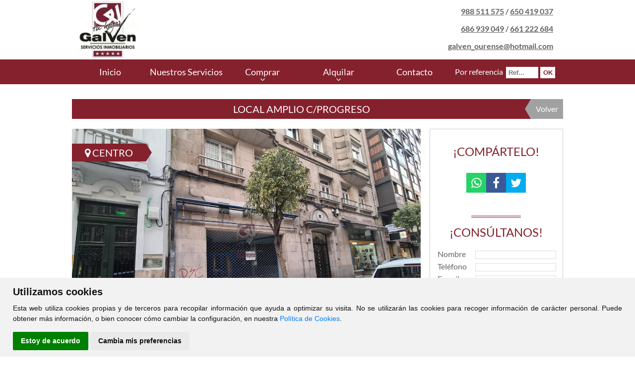

--- FILE ---
content_type: text/html; charset=UTF-8
request_url: https://inmobiliariagalven.com/alquilar/local/Ourense/Ourense/21009
body_size: 7150
content:
<?xml version="1.0" encoding="utf-8"?><!DOCTYPE html>
<html lang="es-ES" xml:lang="es">
<head prefix="og: http://ogp.me/ns# fb: http://ogp.me/ns/fb# website: http://ogp.me/ns/website#" itemscope itemtype="https://schema.org/WebSite">
	<meta name="renderer" content="webkit" />
	<meta name="force-rendering" content="webkit" />
	<meta http-equiv="X-UA-Compatible" content="IE=edge,chrome=1" />
    <meta http-equiv="content-type" content="text/html; charset=UTF-8" />
    <meta charset="utf-8" />
	
	<!-- DNS Prefetch, Prefetch y Preconnect -->
	
	<meta http-equiv="x-dns-prefetch-control" content="on" />
		
	<!-- Fin DNS Prefetch -->
	
	<!-- Cookie Consent, Niveles de consentimiento para scripts: strictly-necessary, functionality, tracking, targeting -->
	<script type="text/javascript" src="https://inmobiliariagalven.com/js/cookie-consent.php"></script>
	<script type="text/javascript">
		document.addEventListener('DOMContentLoaded', function () {
			cookieconsent.run({"notice_banner_type":"simple","consent_type":"express","palette":"light","language":"es","website_name":"Galven","change_preferences_selector":"#cambiarPreferencias","cookies_policy_url":"https://inmobiliariagalven.com/Politica_cookies.html"});
		});
	</script>
	
	<!-- Matomo -->
	<script type="text/plain" cookie-consent="tracking">
		var _paq = window._paq = window._paq || [];
		/* tracker methods like "setCustomDimension" should be called before "trackPageView" */
		_paq.push(['trackPageView']);
		_paq.push(['enableLinkTracking']);
		(function() {
			var u=atob("Ly9zdGF0cy5jbGlja3ZpdmllbmRhcy5lcy8=");
			_paq.push(['setTrackerUrl', u+'matomo.php']);
			_paq.push(['setSiteId', '3']);
			var d=document, g=d.createElement('script'), s=d.getElementsByTagName('script')[0];
			g.async=true; g.src=u+'matomo.js'; s.parentNode.insertBefore(g,s);
		})();
	</script>
	<!-- End Matomo Code -->
	
	<noscript>Tu navegador no soporta el uso de javascript y por lo tanto muchas de las funcionalidades de esta web no estarán disponibles.</noscript>
	<!-- End Cookie Consent -->
	
	<meta name="viewport" content="width=device-width, initial-scale=1.0" />
	<meta name="MobileOptimized" content="width" />
	<meta name="HandheldFriendly" content="true" />
	<meta name="apple-mobile-web-app-capable" content="yes" />
	<meta name="apple-mobile-web-app-status-bar-style" content="black" />
	<meta name="apple-mobile-web-app-able-content" content = "yes" />
	<base href="https://inmobiliariagalven.com" />
	
	<title>Inmobiliaria Galven - Local amplio C/Progreso</title>
	<meta itemprop="name" content="Local amplio C/Progreso" />
	<meta name="Title" content="Local amplio C/Progreso" />
	<meta http-equiv="Title" content="Local amplio C/Progreso" />
	
	<meta itemprop="description" content="Se Alquila o Se Vende Local muy Amplio en el Centro de Ourense ( C/Progreso ). Muy Buena Zona. Acondicionado. Consta..." />
	<meta name="Description" content="Se Alquila o Se Vende Local muy Amplio en el Centro de Ourense ( C/Progreso ). Muy Buena Zona. Acondicionado. Consta..." />
	<meta http-equiv="Description" content="Se Alquila o Se Vende Local muy Amplio en el Centro de Ourense ( C/Progreso ). Muy Buena Zona. Acondicionado. Consta..." />
	
	<meta name="Keywords" content="Comprar o Alquilar, Local Comercial, Ourense, Ourense, L000260" />
	<meta http-equiv="Keywords" content="Comprar o Alquilar, Local Comercial, Ourense, Ourense, L000260" />
	
	<meta name="Author" content="Inmobiliaria Galven" />
	<meta http-equiv="Author" content="Inmobiliaria Galven" />
	
	<meta itemprop="image" content="https://inmobiliariagalven.com/inmuebles/000023/locales/small/164788740200021009_16478872249.jpg" />	
	<meta name="robots" content="INDEX,FOLLOW" />
	<meta name="revisit-after" content="7 days" />
	
	<meta http-equiv="Expires" content="0" />
	<meta http-equiv="Last-Modified" content="0" />
	<meta http-equiv="Cache-Control" content="no-cache, must-revalidate" />
	
	<meta name="VW96.objecttype" content="Document" />
	<meta name="distribution" content="global" />
	<meta name="resource-type" content="document" />
	
	<!-- Dublin Core -->
	
	<link rel="schema.DC" href="http://purl.org/dc/elements/1.1/" />
	<meta name="DC.title" content="Local amplio C/Progreso" />
	<meta name="DC.identifier" content="https://www.inmobiliariagalven.com/" />
	<meta name="DC.language" scheme="ISO639-1" content="es" />
	<meta name="DC.creator" content="Inmobiliaria Galven" />
	<meta name="DC.publisher" content="Inmobiliaria Galven" />
	
	<!-- End of Dublin Core -->
	
	<!-- Geo Meta Tags -->
	
	<meta name="geo.region" content="ES-GA" />
	<meta name="geo.placename" content="Ourense, Ourense, España" />
	<meta name="geo.position" content="42.3410502;-7.8673024" />
	<meta name="ICBM" content="42.3410502, -7.8673024" />
	
	<!-- End of Geo Meta Tags -->
	
	<!-- Metas Facebook -->
	
	<meta property="og:type" content="article" />
	<meta property="og:title" content="Local amplio C/Progreso" />	<meta property="og:url" content="https://inmobiliariagalven.com/alquilar/local/Ourense/Ourense/21009" />	<meta property="og:description" content="Se Alquila o Se Vende Local muy Amplio en el Centro de Ourense ( C/Progreso ). Muy Buena Zona. Acondicionado. Consta de unos 300m2 + entreplanta ( almacen ). Precio Alquiler :1.800€ + gastos. Precio Venta : 450.000 €. Consúltenos." />	<meta property="og:image" itemprop="image" content="https://inmobiliariagalven.com/inmuebles/000023/locales/small/164788740200021009_16478872249.jpg" /><meta property="og:image:url" itemprop="image" content="https://inmobiliariagalven.com/inmuebles/000023/locales/small/164788740200021009_16478872249.jpg" /><meta property="og:image:type" content="image/jpeg" /><meta property="og:image:width" content="601" /><meta property="og:image:height" content="316" /><meta property="og:image:alt" content="Local amplio C/Progreso" /><meta property="og:image" itemprop="image" content="https://inmobiliariagalven.com/inmuebles/000023/locales/small/164788740200021009_16478872217.jpg" /><meta property="og:image:url" itemprop="image" content="https://inmobiliariagalven.com/inmuebles/000023/locales/small/164788740200021009_16478872217.jpg" /><meta property="og:image:type" content="image/jpeg" /><meta property="og:image:width" content="601" /><meta property="og:image:height" content="316" /><meta property="og:image:alt" content="Local amplio C/Progreso" /><meta property="og:image" itemprop="image" content="https://inmobiliariagalven.com/inmuebles/000023/locales/small/164788740300021009_16478872223.jpg" /><meta property="og:image:url" itemprop="image" content="https://inmobiliariagalven.com/inmuebles/000023/locales/small/164788740300021009_16478872223.jpg" /><meta property="og:image:type" content="image/jpeg" /><meta property="og:image:width" content="601" /><meta property="og:image:height" content="316" /><meta property="og:image:alt" content="Local amplio C/Progreso" /><meta property="og:image" itemprop="image" content="https://inmobiliariagalven.com/inmuebles/000023/locales/small/164788740300021009_16478872228.jpg" /><meta property="og:image:url" itemprop="image" content="https://inmobiliariagalven.com/inmuebles/000023/locales/small/164788740300021009_16478872228.jpg" /><meta property="og:image:type" content="image/jpeg" /><meta property="og:image:width" content="601" /><meta property="og:image:height" content="316" /><meta property="og:image:alt" content="Local amplio C/Progreso" />	
	<!-- Fin Metas Facebook -->
	
	<!-- Metas Twitter -->
	
	<meta name="twitter:card" content="summary_large_image" />
	<meta property="twitter:title" content="Local amplio C/Progreso" />	<meta property="twitter:description" content="Se Alquila o Se Vende Local muy Amplio en el Centro de Ourense ( C/Progreso ). Muy Buena Zona. Acondicionado. Consta de unos 300m2 + entreplanta ( almacen ). Precio Alquiler :1.800€ + gastos. Precio Venta : 450.000 €. Consúltenos." />	<meta property="twitter:image" content="https://inmobiliariagalven.com/inmuebles/000023/locales/small/164788740200021009_16478872249.jpg" />	
	<!-- Fin Metas Twitter -->
	
	<!-- Schema ld+json -->
	
	<script type="application/ld+json">
		{
			"@context": "http://schema.org",
			"@type": "RealEstateAgent",
			"name": "Inmobiliaria Galven",
			"url": "https://www.inmobiliariagalven.com",
			"image": "https://inmobiliariagalven.com/css/images/sin_foto.jpg",
			"logo": "https://inmobiliariagalven.com/css/images/logo.png",
			"telephone": "+34988511575",
			"email": "galven_ourense@hotmail.com",
			"description": "Venta y alquiler de viviendas en Ourense, Servicios Inmobiliarios. Pisos, locales, oficinas, naves industriales, garajes, trasteros, chalets, adosados",
			"hasMap" : "https://goo.gl/maps/bcDnmgZ7na5yTTAG6",
			"openingHours" : ["Mo-Fr Mañanas: 10:00-13:30 , Tardes: 16:30-20:00"],
			"sameAs" : ["https://www.facebook.com/people/Inmobiliaria-Galven/100063451436655/"],
			"address": {
				"@type": "PostalAddress",
				"streetAddress": "Calle progreso Nº 68 bajo",
				"addressLocality": "Ourense",
				"addressRegion": "Ourense",
				"postalCode": "32002",
				"addressCountry": "ES"
			},
			"geo": {
				"@type": "GeoCoordinates",
				"latitude": 42.3410502,
				"longitude": -7.8673024
			},
			"contactPoint": [{
				"@type": "ContactPoint",
				"telephone": "+34988511575",
				"contactType": "customer service",
				"areaServed": "ES"
			}]
		}
	</script>
	
	<!-- Fin Schema ld+json -->
	
	<link rel="shortcut icon" type="image/x-icon" href="css/images/favicon.ico" />
	<link rel="icon" type="image/x-icon" href="css/images/favicon.ico" />
	<link rel="favicon" type="image/x-icon" href="css/images/favicon.ico" />
	
	<link rel="stylesheet" type="text/css" href="css/flexnav.css" media="all" />	
	<link rel="stylesheet" type="text/css" href="css/font-awesome.min.css" media="all" />
	<link rel="stylesheet" type="text/css" href="css/font-cv.css" media="all" />
	<link rel="stylesheet" type="text/css" href="css/slider.css" media="all" />
	<link rel="stylesheet" type="text/css" href="css/style.css" media="all" />
	<link rel="stylesheet" type="text/css" href="css/colorbox.css" media="all" />
	<link rel="stylesheet" type="text/css" href="css/inmobiliaria_ficha.css" media="all" />
	<link rel="stylesheet" type="text/css" href="css/inmobiliaria_lista.css" media="all" />
	<link rel="stylesheet" type="text/css" href="css/jquery-ui.min.css" media="all" />
	<link rel="stylesheet" type="text/css" href="css/sweetalert.css" media="all" />
	<link rel="stylesheet" type="text/css" href="css/redes_sociales.css" media="all" />
	<link rel="stylesheet" type="text/css" href="css/leaflet.css" media="all" />
	<link rel="stylesheet" type="text/css" href="css/jquery.multiselect.css" media="all" />
	<link rel="stylesheet" type="text/css" href="css/MarkerCluster.css" media="all" />
	<link rel="stylesheet" type="text/css" href="css/calendario.css" media="all" />
	<link rel="stylesheet" type="text/css" href="js/css/jquery.dataTables.min.css" media="all" />
	<link rel="stylesheet" type="text/css" href="js/css/responsive.dataTables.min.css" media="all" />
	<link rel="stylesheet" type="text/css" href="js/css/responsive.jqueryui.min.css" media="all" />
	<link rel="stylesheet" type="text/css" href="js/css/pannellum.css" media="all" />
	
	<script type="text/javascript" src="./js/jquery-1.11.3.min.js"></script>
	<script type="text/javascript" src="./js/jquery.slider.js"></script>
	<script type="text/javascript" src="./js/jquery.colorbox.js"></script>
	<script type="text/javascript" src="./js/pannellum.js"></script>
	<script type="text/javascript" src="./jslocal/jquery.flexnav.js"></script>
	<script type="text/javascript" src="./jslocal/jquery-ui.min.js"></script>
	<script type="text/javascript" src="./jslocal/sweetalert.min.js"></script>
	<script type="text/javascript" src="./jslocal/leaflet.js"></script>
	<script type="text/javascript" src="./jslocal/jquery.multiselect.js"></script>
	<script type="text/javascript" src="./jslocal/DistanceGrid.js"></script>
	<script type="text/javascript" src="./jslocal/MarkerCluster.js"></script>
	<script type="text/javascript" src="./jslocal/MarkerClusterGroup.js"></script>
	<script type="text/javascript" src="./jslocal/MarkerCluster.QuickHull.js"></script>
	<script type="text/javascript" src="./jslocal/MarkerCluster.Spiderfier.js"></script>
	<script type="text/javascript" src="./jslocal/MarkerClusterGroup.Refresh.js"></script>
	<script type="text/javascript" src="./jslocal/MarkerOpacity.js"></script>
	<script type="text/javascript" src="./js/jquery.dataTables.min.js"></script>
	<script type="text/javascript" src="./js/dataTables.responsive.min.js"></script>
	<script type="text/javascript" src="./js/responsive.jqueryui.min.js"></script>
		
	<script type="text/javascript">
	var dialogoContacto;

	$(window).on('resize load',function() {
		if ($(window).width() > $(window).height()) {
			$(".galeriaColorBox").colorbox({rel:'galeriaColorBox',height:"96%"});
		} else {
			$(".galeriaColorBox").colorbox({rel:'galeriaColorBox',width:"96%"});
		}
	});
	
	$(".galeriaColorBox").on('click',function() {
		if ($(window).width() > $(window).height()) {
			$(".galeriaColorBox").colorbox({rel:'galeriaColorBox',height:"96%"});
		} else {
			$(".galeriaColorBox").colorbox({rel:'galeriaColorBox',width:"96%"});
		}
	});

	jQuery(function ($) {
		$('#slider').nivoSlider({
			animSpeed:1000,
			pauseTime:7000
			}
		);
		
		$(".flexnav").flexNav({
			'downIcon': 'fa-angle-down'
			}
		);
		
		$("#id_zona").multiselect({
			columns: 4,
			placeholder: 'Seleccionar Zonas',
			selectAll :true
		});
		
		$("#formularioContactoBoton").click(enviarContacto);
		
		$('.flexnav li > ul li').show();
		
		$(document).ready(function(){
			function tabla_cookies() {
				$('#tabla_cookies').DataTable({
					"autoWidth": false,
					"bFilter": false,
					"bInfo": false,
					"deferRender": true,
					"order": [[ 0, 'desc' ]],
					responsive: {
						details: {
							type: 'column',
							target: -1
						}
					},
					columnDefs: [ {
						className: 'control',
						orderable: false,
						targets:   -1
					} ],
					paging: false,
					language: {
						url: '../jslocal/spanish.json'
					}
				});
			}
			
			tabla_cookies();
		});
	});
	
	function multizonas() {
		$('#id_zona').multiselect( 'reload' );
    }
	
	function Contactar(asunto) {
		$("#dialog-contacto").load("./formulario_contacto.php", function() {
			$("#contactoAsunto").val("Referencia: "+asunto);
			dialogoContacto.dialog( "open" );
		});	
		dialogoContacto.dialog( "open" );
	}
	
	function enviarContacto() {
		if ($("#formularioContactoNombre").val()=="") {
            swal("Error al enviar el formulario", "El campo Nombre es obligatorio", "error");
			return;
        }
		if ($("#formularioContactoTelefono").val()=="") {
            swal("Error al enviar el formulario", "El campo Teléfono es obligatorio", "error");
			return;
        }
		if ($("#formularioContactoEmail").val()=="") {
            swal("Error al enviar el formulario", "El campo E-mail es obligatorio", "error");
			return;
        }
		
		var data = $("#formulario_contacto").serialize();
		$.ajax({
			url: "./contactar.php",
			type: "POST",
			data: data,
			dataType: "html",
			success: function(html) {
				if (html.indexOf("OK")>-1) {
					swal("Formulario Enviado", "Gracias por contactar con nosotros. Le responderemos lo antes posible", "success");
				}else{
					swal("Error al enviar el formulario", html, "error");
				}
			}
		});
	}
	</script>
	</head>
<body >
	<div id="header_ancho">
            <div id="header_out">
                <div id="header">
					<a href="Inicio.html"><div id="logo"></div></a>
					<div id="telefono"><a href="tel:+34988511575">988 511 575</a> / <a href="tel:+34650419037">650 419 037</a><br/> <a href="tel:+34686939049">686 939 049</a> / <a href="tel:+34661222684">661 222 684</a><br/><a href="mailto:galven_ourense@hotmail.com">galven_ourense@hotmail.com</a></div>
                </div>
            </div>
			<div id="menu_out">
				<div id="menu_contenedor">
					<div id="menu">
						<div class="menu-button">Inmobiliaria Galven</div>
						<ul class='flexnav' data-breakpoint='990'><li id="li_1"><a href="Inicio.html" id="menu_1">Inicio</a></li>
<li id="li_11"><a href="Servicios.html" id="menu_11">Nuestros Servicios</a></li>
<li><a href='#' id='menu_comprar'>Comprar</a><ul><li><a href='comprar/pisos' id='menu_comprar'>Pisos</a></li><li><a href='comprar/casas' id='menu_comprar'>Casas</a></li><li><a href='comprar/locales' id='menu_comprar'>Locales</a></li><li><a href='comprar/solares' id='menu_comprar'>Solares</a></li><li><a href='comprar/garajes' id='menu_comprar'>Garajes</a></li></ul></li><li><a href='#' id='menu_alquilar'>Alquilar</a><ul><li><a href='alquilar/pisos' id='menu_comprar'>Pisos</a></li><li><a href='alquilar/casas' id='menu_comprar'>Casas</a></li><li><a href='alquilar/locales' id='menu_comprar'>Locales</a></li><li><a href='alquilar/garajes' id='menu_comprar'>Garajes</a></li></ul></li><li id="li_9"><a href="Contacto.html" id="menu_9">Contacto</a></li>
</ul>					</div>
					<form action='buscador_por_referencia.php' method='get'><div id='buscador_referencia'><div id='buscador_referencia_texto'>Por referencia</div><div id='buscador_referencia_input'><input type='text' name='referencia' placeholder='Ref...' value='' onfocus='this.value=""' class='caja_buscar' id='caja_buscador_referencia'></div><div id='buscador_referencia_boton'><input type='submit' value='OK' id='buscador_referencia_submit' class='notranslate' translate='no'></div></div></form>				</div>
			</div>
        </div>

			<div id="contenido_ancho">
            <div id="contenido_out">
                <div id="contenido">
					
<div id="fichaTitular">
	<div class="fichaTitularTitulo">
	Local amplio C/Progreso<br/>	</div><div class="fichaTitularVolver"><a href="">Volver</a></div>
</div>

<div id="contenidoFicha">
	<div id="fichaTopInfo">
		<div id="fichaZona">
			<div class="fichaZonaTitulo"><i class='fa fa-map-marker'></i> Centro</div>
		</div>
					<a href="./inmuebles/000023/locales/164788740200021009_16478872249.jpg" id="fichaFotoPrincipalContenedor" class="galeriaColorBox" style="pointer-events: none;" ><div id="fichaFotoPrincipal" style="height: 466px; background: transparent url('./inmuebles/000023/locales/164788740200021009_16478872249.jpg') no-repeat scroll center center / cover;">
			</div></a>
					<div class="fichaTitularReferencia">Ref.: L000260</div>
		<div class="precio">
			<div id="fichaOperacion">Venta y Alquiler</div>
			<div id='fichaPrecio'><i class='fa fa-tag'></i>450.000 &euro; / 1.800 &euro;/mes </div>		</div>
	</div>

	<div id="fichaDescripcion">
		<div id="fichaDescripcionTitulo">Descripción</div>
		Se Alquila o Se Vende Local muy Amplio en el Centro de Ourense ( C/Progreso ).<br />
Muy Buena Zona.<br />
Acondicionado.<br />
Consta de unos 300m2 + entreplanta ( almacen ).<br />
Precio Alquiler :1.800€ + gastos.<br />
Precio Venta : 450.000 €.<br />
Consúltenos.	</div>

	<div id="fichaCaracteristicas">
		<div id="fichaCaracteristicasTitulo">Características</div>
		<div class='fichaCaracteristica'>
		<div class='fichaCaracteristicaNombre'>Referencia</div>
		<div class='fichaCaracteristicaValor'>L000260</div>
	     </div><div class='fichaCaracteristica'>
			<div class='fichaCaracteristicaNombre'>Tipo de local</div>
			<div class='fichaCaracteristicaValor'>Local Comercial</div>
		     </div><div class='fichaCaracteristica'>
			<div class='fichaCaracteristicaNombre'>Ascensor</div>
			<div class='fichaCaracteristicaValor'><div class='No'></div></div>
		     </div><div class='fichaCaracteristica'>
		<div class='fichaCaracteristicaNombre'>Cert. Energética</div>
		<div class='fichaCaracteristicaValor'>En Trámite</div>
	     </div><div class='fichaCaracteristica'>
		<div class='fichaCaracteristicaNombre'>Superficie</div>
		<div class='fichaCaracteristicaValor'>300 m<sup>2</sup></div>
	     </div><div class='fichaCaracteristica'>
		<div class='fichaCaracteristicaNombre'>Baños</div>
		<div class='fichaCaracteristicaValor'>0</div>
	     </div><div class='fichaCaracteristica'>
			<div class='fichaCaracteristicaNombre'>Calefacción</div>
			<div class='fichaCaracteristicaValor'><div class='Si'></div></div>
		     </div><div class='fichaCaracteristica'>
			<div class='fichaCaracteristicaNombre'>Tipo calefacción</div>
			<div class='fichaCaracteristicaValor'>Bomba de calor</div>
		     </div><div class='fichaCaracteristica'>
			<div class='fichaCaracteristicaNombre'>Garaje incluido</div>
			<div class='fichaCaracteristicaValor'><div class='No'></div></div>
		     </div><div class='fichaCaracteristica'>
			<div class='fichaCaracteristicaNombre'>Almacen</div>
			<div class='fichaCaracteristicaValor'><div class='Si'></div></div>
		     </div><div class='fichaCaracteristica'>
			<div class='fichaCaracteristicaNombre'>Exterior</div>
			<div class='fichaCaracteristicaValor'><div class='Si'></div></div>
		     </div><div class='fichaCaracteristica'>
			<div class='fichaCaracteristicaNombre'>Aire Acondicionado</div>
			<div class='fichaCaracteristicaValor'><div class='Si'></div></div>
		     </div><div class='fichaCaracteristica'>
			<div class='fichaCaracteristicaNombre'>Tipo de calle</div>
			<div class='fichaCaracteristicaValor'>Muy Comercial</div>
		     </div><div class='fichaCaracteristica'>
			<div class='fichaCaracteristicaNombre'>Divisiones</div>
			<div class='fichaCaracteristicaValor'><div class='No'></div></div>
		     </div><div class='fichaCaracteristica'>
			<div class='fichaCaracteristicaNombre'>Acondicionado</div>
			<div class='fichaCaracteristicaValor'><div class='Si'></div></div>
		     </div>		<!--
		<div id="fichaContacto">
			<a href='javascript:Contactar("L000260")' id="fichaContactoBoton">Contacto</a>
		</div>
		<div id="fichaVolver">
			<a href='' id="fichaVolverBoton">Buscar +</a>
		</div>
		-->
	</div>
	
					<style>
					#fichaCalificacion figure {
						position: relative;
						display: inline-block;
						width: 480px;
						height: 365px;
						margin: 0 auto;
						background: transparent url('https://www.clickviviendas.com/images/energia/calificacion.png') no-repeat center center / contain;
					}
					
					#fichaCalificacion #figcaption1 {
						position: absolute;
						right: 23.5%;
						bottom: 3.5%;						color: #fff;
						font-size: 25px;
						padding: 2px 2px 2px 0px;
						background-color: #010101;
						width: 15%;
						height: 9%;
						line-height: 28px;
						box-sizing: border-box;
					}
					
					#fichaCalificacion #figcaption2 {
						position: absolute;
						right: 3.35%;
						bottom: 3.5%;						color: #fff;
						font-size: 25px;
						padding: 2px 2px 2px 0px;
						background-color: #010101;
						width: 15%;
						height: 9%;
						line-height: 28px;
						box-sizing: border-box;
					}
					
					#fichaCalificacion #figcaption1::before, #fichaCalificacion #figcaption2::before {
						content: " ";
						width: 0;
						height: 0;
						border-style: solid;
						border-width: 17px 8px 16px 0;
						border-color: transparent #010101 transparent transparent;
						position: absolute;
						top: 0;
						right: 100%;
					}
					
					@media all and (max-width: 500px) {
						#fichaCalificacion figure {
							width: 275px;
							height: 210px;
						}
						
						#fichaCalificacion #figcaption1::before, #fichaCalificacion #figcaption2::before {
							border-width: 9px 4px 9px 0;
						}
						
						#fichaCalificacion #figcaption1, #fichaCalificacion #figcaption2 {
							width: 16%;
							font-size: 15px;
							line-height: 15px;
						}
					}
				</style>
				<div id="fichaCalificacion">
					<div id="fichaCalificacionTitulo">Calificación Energética</div>
					<figure title="Calificación Energética" role="img" aria-label="Calificación Energética">
						<figcaption id="figcaption1" title="Consumo de energía" role="img" aria-label="Consumo de energía">1</figcaption>
						<figcaption id="figcaption2" title="Emisiones CO2" role="img" aria-label="Emisiones CO2">1</figcaption>
					</figure>
				</div>
					
		
		
			<div id="fichaFotos">
			<div id="fichaFotosTitulo">Fotografías</div>
						<a href="./inmuebles/000023/locales/164788740200021009_16478872217.jpg" class="galeriaColorBox" style="pointer-events: none;" >
				<div class="fichaFoto" style="background: url('./inmuebles/000023/locales/small/164788740200021009_16478872217.jpg') no-repeat center center;background-size:cover;"></div>
			</a>
						<a href="./inmuebles/000023/locales/164788740300021009_16478872223.jpg" class="galeriaColorBox" style="pointer-events: none;" >
				<div class="fichaFoto" style="background: url('./inmuebles/000023/locales/small/164788740300021009_16478872223.jpg') no-repeat center center;background-size:cover;"></div>
			</a>
						<a href="./inmuebles/000023/locales/164788740300021009_16478872228.jpg" class="galeriaColorBox" style="pointer-events: none;" >
				<div class="fichaFoto" style="background: url('./inmuebles/000023/locales/small/164788740300021009_16478872228.jpg') no-repeat center center;background-size:cover;"></div>
			</a>
						<a href="./inmuebles/000023/locales/164788740400021009_16478872233.jpg" class="galeriaColorBox" style="pointer-events: none;" >
				<div class="fichaFoto" style="background: url('./inmuebles/000023/locales/small/164788740400021009_16478872233.jpg') no-repeat center center;background-size:cover;"></div>
			</a>
						<a href="./inmuebles/000023/locales/164788740400021009_16478872239.jpg" class="galeriaColorBox" style="pointer-events: none;" >
				<div class="fichaFoto" style="background: url('./inmuebles/000023/locales/small/164788740400021009_16478872239.jpg') no-repeat center center;background-size:cover;"></div>
			</a>
						<a href="./inmuebles/000023/locales/164788740400021009_16478872244.jpg" class="galeriaColorBox" style="pointer-events: none;" >
				<div class="fichaFoto" style="background: url('./inmuebles/000023/locales/small/164788740400021009_16478872244.jpg') no-repeat center center;background-size:cover;"></div>
			</a>
						<a href="./inmuebles/000023/locales/164788740500021009_16478872211.jpg" class="galeriaColorBox" style="pointer-events: none;" >
				<div class="fichaFoto" style="background: url('./inmuebles/000023/locales/small/164788740500021009_16478872211.jpg') no-repeat center center;background-size:cover;"></div>
			</a>
				
		</div>
		
	
	<!--
	<div id="fichaCalificacion">
		<div id="fichaCalificacionTitulo">Calificación Energética</div>
		<img src="https://www.clickviviendas.com/images/energia/0.png">
	</div>
	-->
</div>

<div id="contenidoLateral">

	<div id="divTituloRRSS">¡Compártelo!<br></br><div id='redes_sociales' class='redes_sociales'><a class='fa fa-whatsapp' href='https://api.whatsapp.com/send?text=https%3A%2F%2Finmobiliariagalven.com%2Falquilar%2Flocal%2FOurense%2FOurense%2F21009' target='_blank'></a><a class='fa fa-facebook' href='https://www.facebook.com/sharer/sharer.php?u=https%3A%2F%2Finmobiliariagalven.com%2Falquilar%2Flocal%2FOurense%2FOurense%2F21009' target='_blank'></a><a class='fa fa-twitter' href='https://twitter.com/intent/tweet?url=https%3A%2F%2Finmobiliariagalven.com%2Falquilar%2Flocal%2FOurense%2FOurense%2F21009' target='_blank'></a></div></div>

	<div id="fichaFormulario">
		<div id="fichaFormulario_titulo">¡Consúltanos!</div>
			<script language="javascript">
		jQuery(function ($) {
			$("#AceptoAviso").click(function() {
				if($("#AceptoAviso").prop("checked")){
					$("#formularioContactoBoton").show();
				}else{
					$("#formularioContactoBoton").hide();
				}
			});
		});
		
		function compruebaFormulario() {
			jQuery(function ($) {
				var response = grecaptcha.getResponse();
				if(response.length == 0){
					alert("Debe verificar que no es un robot");
					return false;
				}
				if(!$("#AceptoAviso").prop("checked")){
					alert("Debe aceptar las condiciones");
					return false;
				}
				return true;
			});
		}
	</script>
	<script src="https://www.google.com/recaptcha/api.js?hl=es"></script>
	<form name="formulario_contacto" id="formulario_contacto" onSubmit="return compruebaFormulario()">
		<input type="hidden" name="id_usuario" value="23">
		<input type="hidden" name="referencia" value="L000260">
		<input type="hidden" name="tipo_inmueble" value="3">
		<input type="hidden" name="id_inmueble" value="21009">	
		<div id="formularioContacto">
			<div class="formularioContactoLinea" style="margin-bottom: 5px;">
				<div class="formularioContactoNombre">
					Nombre
				</div>
				<div class="formularioContactoCampo">
					<input type="text" name="nombre" class="formularioContactoInput" id="formularioContactoNombre" required />
				</div>
			</div>
			<div class="formularioContactoLinea" style="margin-bottom: 5px;">
				<div class="formularioContactoNombre">
					Teléfono
				</div>
				<div class="formularioContactoCampo">
					<input type="text" name="telefono" class="formularioContactoInput" id="formularioContactoTelefono" required />
				</div>
			</div>
			<div class="formularioContactoLinea" style="margin-bottom: 5px;">
				<div class="formularioContactoNombre">
					E-mail
				</div>
				<div class="formularioContactoCampo">
					<input type="email" name="email" class="formularioContactoInput" id="formularioContactoEmail" required />
				</div>
			</div>
			<div class="formularioContactoLinea" style="margin-bottom: 5px;">
				<div class="formularioContactoNombre">
					Asunto
				</div>
				<div class="formularioContactoCampo">
					<input type="text" id="contactoAsunto" name="asunto" class="formularioContactoInput" value="Referencia: L000260" >
				</div>
			</div>
			<div class="formularioContactoLinea" style="margin-bottom: 5px;">
				<div class="formularioContactoAncho">
					Consulta
				</div>
				<div class="formularioContactoAncho">
					<textarea name="consulta" class="formularioContactoInput" rows="8" style="height: 75px;"></textarea>
				</div>
			</div>
			<div class="formularioContactoLinea" style="text-align:justify; font-size: 12px; margin-bottom: 5px; letter-spacing: -0.2px;">
								<strong style="text-align: center; width: 100%; display: inline-block; font-size: 12px; margin-bottom: 2px;">Información Protección de Datos</strong>
				<strong style="display: inline-block;">Finalidades:</strong> Responder a sus solicitudes y remitirle información comercial de nuestros productos y servicios. <strong style="display: inline-block;">Legitimación:</strong> Su consentimiento. <strong style="display: inline-block;">Destinatarios:</strong> No están previstas cesiones de datos. <strong style="display: inline-block;">Derechos:</strong> Podrá ejercer sus derechos, entre otros, a acceder, rectificar, limitar y suprimir sus datos. 									</div>
			<div class="formularioContactoLinea" style="text-align:justify; font-size: 12px; margin-bottom: 5px;">
				<input id="AceptoAviso" name="Acepto.Aviso" value="Si" type="checkbox" style="width: 20px;"> 
				Acepto <a href="aviso_legal.html" target="_blank" >Aviso Legal</a> y <a href="Politica_privacidad.html" target="_blank" >Política de Privacidad</a>
			</div>
			<div class="formularioContactoLinea" style="text-align:justify; font-size: 12px; margin-bottom: 5px;">
				<input id="AceptoAviso2" name="consentimiento" value="Si" type="checkbox" style="width: 20px;"> 
				Acepto el tratamiento de datos con fines publicitarios tal como se indica en la política de privacidad.
			</div>
			<div class="formularioContactoLinea" style="margin-bottom: 5px;">
				<div class="g-recaptcha" data-sitekey="6LcGtR0TAAAAAOpZfTFWcq5uhsoVnthE3iwJSY1d"></div>
			</div>
			<div class="formularioContactoLinea" style="margin-bottom: 5px;">
				<input type="button" value="Enviar..." id="formularioContactoBoton" class="formularioContactoBotonClassic">
			</div>
		</div>
	</form>
	</div>

</div>

<script type="text/javascript">
	$( ".amenities li" ).hover(
		function() {
			$( this ).next().css('display','inline-flex');
		},function() {
			$( this ).next().css('display','none');
		}
	);
	
	$(window).ready(function() {
		$(window).load(function() {
			setTimeout(function() {
				$('.galeriaColorBox').css('pointer-events', 'all');
				
				function tabla_temporadas() {
					$('#temporadas_v').DataTable({
						"autoWidth": false,
						"bFilter": false,
						"bInfo": false,
						"deferRender": true,
						"order": [[ 0, 'asc' ]],
						responsive: {
							details: {
								type: 'column',
								target: -1
							}
						},
						columnDefs: [ {
							className: 'control',
							orderable: false,
							targets:   -1
						} ],
						paging: false,
						language: {
							url: '../jslocal/spanish.json'
						}
					});
				}
				
				tabla_temporadas();
			}, 1000);
		});
	});
</script>

                </div>
            </div>
        </div>
        	
	<div id="div_direccion_ancho">
		<div id="div_direccion_out">
			<div id="div_direccion">
				<div id="div_direccion_datos">
					<p>
						<b>Inmobiliaria Galven</b>
						<ul>
							<li><i class="fa fa-envelope"></i> <a href="mailto:galven_ourense@hotmail.com">galven_ourense@hotmail.com</a></li>
							<li><i class="fa fa-phone"></i> <a href="tel:+34988511575">988 511 575</a> / <a href="tel:+34650419037">650 419 037</a></br><span style="margin-left: 28px; color: #fff;">Fax. 988 219 521</span></li>
							<li><i class="fa fa-map-marker"></i> Calle progreso Nº 68 bajo</br><span style="margin-left: 28px; color: #fff;">32002 Ourense</span></li>
						</ul>
					</p>
				</div>
				<div id="div_direccion_horario">
				</div>
				<div id="div_direccion_enlaces">
					<p>
						<b>Enlaces de interés</b><br/>
						<ul>
							<li><a href="./comprar/pisos">Pisos en venta en Ourense</a></li>
							<li><a href="./comprar/casas">Casas en venta en Ourense</a></li>
							<li><a href="./alquilar/pisos">Pisos en alquiler en Ourense</a></li>
						</ul>
					</p>
				</div>
			</div>
		</div>
	</div>
	
	<div id="pie_pagina_ancho">
		<div id="pie_pagina_out">
			<div id="pie_pagina">
				<div id="clickviviendas"><a href="https://www.clickviviendas.com" target="_blank" rel="follow">ClickViviendas</a></div>
				© 2026 - Inmobiliaria Galven
				<div id="avisolegal"><a href="./aviso_legal.html">Aviso Legal</a></div>
			</div>
		</div>
	</div>
	
	<div id="dialog-contacto" title="Contacte con Nosotros">
		
	</div>
	
	<!--<link href='https://fonts.googleapis.com/css?family=Lato:400,700' rel='stylesheet' type='text/css'>-->
	<link rel="stylesheet" type="text/css" href="googlefonts/lato/lato.css" media="all" />
	
	<script type="text/javascript">
		// Función moderna de lazy loading con soporte extra
		if ('loading' in HTMLImageElement.prototype) {
			//Usar lazy load de imágenes nativo de navegadores que lo soporten
			const images = document.querySelectorAll("img.lazyload");
			
			images.forEach(img => {
				img.src = img.dataset.src;
			});
			
			if ('loading' in HTMLIFrameElement.prototype) {
				//Usar lazy load de iframes nativo de navegadores que lo soporten
				const iframes = document.querySelectorAll('iframe[loading="lazy"]');
				
				iframes.forEach(iframe => {
					iframe.src = iframe.dataset.src;
				});
			} else {
				// Cargar librería LazySizes
				let script = document.createElement("script");
				script.async = true;
				script.src = "js/lazysizes.min.js";
				document.body.appendChild(script);
			}
		} else {
			if ('loading' in HTMLIFrameElement.prototype) {
				//Usar lazy load de iframes nativo de navegadores que lo soporten
				const iframes = document.querySelectorAll('iframe[loading="lazy"]');
				
				iframes.forEach(iframe => {
					iframe.src = iframe.dataset.src;
				});
			}
			
			// Cargar librería LazySizes
			let script = document.createElement("script");
			script.async = true;
			script.src = "js/lazysizes.min.js";
			document.body.appendChild(script);
		}
	</script>
</body>
</html>

--- FILE ---
content_type: text/html; charset=utf-8
request_url: https://www.google.com/recaptcha/api2/anchor?ar=1&k=6LcGtR0TAAAAAOpZfTFWcq5uhsoVnthE3iwJSY1d&co=aHR0cHM6Ly9pbm1vYmlsaWFyaWFnYWx2ZW4uY29tOjQ0Mw..&hl=es&v=7gg7H51Q-naNfhmCP3_R47ho&size=normal&anchor-ms=20000&execute-ms=30000&cb=pjjds5f0dtnp
body_size: 48962
content:
<!DOCTYPE HTML><html dir="ltr" lang="es"><head><meta http-equiv="Content-Type" content="text/html; charset=UTF-8">
<meta http-equiv="X-UA-Compatible" content="IE=edge">
<title>reCAPTCHA</title>
<style type="text/css">
/* cyrillic-ext */
@font-face {
  font-family: 'Roboto';
  font-style: normal;
  font-weight: 400;
  font-stretch: 100%;
  src: url(//fonts.gstatic.com/s/roboto/v48/KFO7CnqEu92Fr1ME7kSn66aGLdTylUAMa3GUBHMdazTgWw.woff2) format('woff2');
  unicode-range: U+0460-052F, U+1C80-1C8A, U+20B4, U+2DE0-2DFF, U+A640-A69F, U+FE2E-FE2F;
}
/* cyrillic */
@font-face {
  font-family: 'Roboto';
  font-style: normal;
  font-weight: 400;
  font-stretch: 100%;
  src: url(//fonts.gstatic.com/s/roboto/v48/KFO7CnqEu92Fr1ME7kSn66aGLdTylUAMa3iUBHMdazTgWw.woff2) format('woff2');
  unicode-range: U+0301, U+0400-045F, U+0490-0491, U+04B0-04B1, U+2116;
}
/* greek-ext */
@font-face {
  font-family: 'Roboto';
  font-style: normal;
  font-weight: 400;
  font-stretch: 100%;
  src: url(//fonts.gstatic.com/s/roboto/v48/KFO7CnqEu92Fr1ME7kSn66aGLdTylUAMa3CUBHMdazTgWw.woff2) format('woff2');
  unicode-range: U+1F00-1FFF;
}
/* greek */
@font-face {
  font-family: 'Roboto';
  font-style: normal;
  font-weight: 400;
  font-stretch: 100%;
  src: url(//fonts.gstatic.com/s/roboto/v48/KFO7CnqEu92Fr1ME7kSn66aGLdTylUAMa3-UBHMdazTgWw.woff2) format('woff2');
  unicode-range: U+0370-0377, U+037A-037F, U+0384-038A, U+038C, U+038E-03A1, U+03A3-03FF;
}
/* math */
@font-face {
  font-family: 'Roboto';
  font-style: normal;
  font-weight: 400;
  font-stretch: 100%;
  src: url(//fonts.gstatic.com/s/roboto/v48/KFO7CnqEu92Fr1ME7kSn66aGLdTylUAMawCUBHMdazTgWw.woff2) format('woff2');
  unicode-range: U+0302-0303, U+0305, U+0307-0308, U+0310, U+0312, U+0315, U+031A, U+0326-0327, U+032C, U+032F-0330, U+0332-0333, U+0338, U+033A, U+0346, U+034D, U+0391-03A1, U+03A3-03A9, U+03B1-03C9, U+03D1, U+03D5-03D6, U+03F0-03F1, U+03F4-03F5, U+2016-2017, U+2034-2038, U+203C, U+2040, U+2043, U+2047, U+2050, U+2057, U+205F, U+2070-2071, U+2074-208E, U+2090-209C, U+20D0-20DC, U+20E1, U+20E5-20EF, U+2100-2112, U+2114-2115, U+2117-2121, U+2123-214F, U+2190, U+2192, U+2194-21AE, U+21B0-21E5, U+21F1-21F2, U+21F4-2211, U+2213-2214, U+2216-22FF, U+2308-230B, U+2310, U+2319, U+231C-2321, U+2336-237A, U+237C, U+2395, U+239B-23B7, U+23D0, U+23DC-23E1, U+2474-2475, U+25AF, U+25B3, U+25B7, U+25BD, U+25C1, U+25CA, U+25CC, U+25FB, U+266D-266F, U+27C0-27FF, U+2900-2AFF, U+2B0E-2B11, U+2B30-2B4C, U+2BFE, U+3030, U+FF5B, U+FF5D, U+1D400-1D7FF, U+1EE00-1EEFF;
}
/* symbols */
@font-face {
  font-family: 'Roboto';
  font-style: normal;
  font-weight: 400;
  font-stretch: 100%;
  src: url(//fonts.gstatic.com/s/roboto/v48/KFO7CnqEu92Fr1ME7kSn66aGLdTylUAMaxKUBHMdazTgWw.woff2) format('woff2');
  unicode-range: U+0001-000C, U+000E-001F, U+007F-009F, U+20DD-20E0, U+20E2-20E4, U+2150-218F, U+2190, U+2192, U+2194-2199, U+21AF, U+21E6-21F0, U+21F3, U+2218-2219, U+2299, U+22C4-22C6, U+2300-243F, U+2440-244A, U+2460-24FF, U+25A0-27BF, U+2800-28FF, U+2921-2922, U+2981, U+29BF, U+29EB, U+2B00-2BFF, U+4DC0-4DFF, U+FFF9-FFFB, U+10140-1018E, U+10190-1019C, U+101A0, U+101D0-101FD, U+102E0-102FB, U+10E60-10E7E, U+1D2C0-1D2D3, U+1D2E0-1D37F, U+1F000-1F0FF, U+1F100-1F1AD, U+1F1E6-1F1FF, U+1F30D-1F30F, U+1F315, U+1F31C, U+1F31E, U+1F320-1F32C, U+1F336, U+1F378, U+1F37D, U+1F382, U+1F393-1F39F, U+1F3A7-1F3A8, U+1F3AC-1F3AF, U+1F3C2, U+1F3C4-1F3C6, U+1F3CA-1F3CE, U+1F3D4-1F3E0, U+1F3ED, U+1F3F1-1F3F3, U+1F3F5-1F3F7, U+1F408, U+1F415, U+1F41F, U+1F426, U+1F43F, U+1F441-1F442, U+1F444, U+1F446-1F449, U+1F44C-1F44E, U+1F453, U+1F46A, U+1F47D, U+1F4A3, U+1F4B0, U+1F4B3, U+1F4B9, U+1F4BB, U+1F4BF, U+1F4C8-1F4CB, U+1F4D6, U+1F4DA, U+1F4DF, U+1F4E3-1F4E6, U+1F4EA-1F4ED, U+1F4F7, U+1F4F9-1F4FB, U+1F4FD-1F4FE, U+1F503, U+1F507-1F50B, U+1F50D, U+1F512-1F513, U+1F53E-1F54A, U+1F54F-1F5FA, U+1F610, U+1F650-1F67F, U+1F687, U+1F68D, U+1F691, U+1F694, U+1F698, U+1F6AD, U+1F6B2, U+1F6B9-1F6BA, U+1F6BC, U+1F6C6-1F6CF, U+1F6D3-1F6D7, U+1F6E0-1F6EA, U+1F6F0-1F6F3, U+1F6F7-1F6FC, U+1F700-1F7FF, U+1F800-1F80B, U+1F810-1F847, U+1F850-1F859, U+1F860-1F887, U+1F890-1F8AD, U+1F8B0-1F8BB, U+1F8C0-1F8C1, U+1F900-1F90B, U+1F93B, U+1F946, U+1F984, U+1F996, U+1F9E9, U+1FA00-1FA6F, U+1FA70-1FA7C, U+1FA80-1FA89, U+1FA8F-1FAC6, U+1FACE-1FADC, U+1FADF-1FAE9, U+1FAF0-1FAF8, U+1FB00-1FBFF;
}
/* vietnamese */
@font-face {
  font-family: 'Roboto';
  font-style: normal;
  font-weight: 400;
  font-stretch: 100%;
  src: url(//fonts.gstatic.com/s/roboto/v48/KFO7CnqEu92Fr1ME7kSn66aGLdTylUAMa3OUBHMdazTgWw.woff2) format('woff2');
  unicode-range: U+0102-0103, U+0110-0111, U+0128-0129, U+0168-0169, U+01A0-01A1, U+01AF-01B0, U+0300-0301, U+0303-0304, U+0308-0309, U+0323, U+0329, U+1EA0-1EF9, U+20AB;
}
/* latin-ext */
@font-face {
  font-family: 'Roboto';
  font-style: normal;
  font-weight: 400;
  font-stretch: 100%;
  src: url(//fonts.gstatic.com/s/roboto/v48/KFO7CnqEu92Fr1ME7kSn66aGLdTylUAMa3KUBHMdazTgWw.woff2) format('woff2');
  unicode-range: U+0100-02BA, U+02BD-02C5, U+02C7-02CC, U+02CE-02D7, U+02DD-02FF, U+0304, U+0308, U+0329, U+1D00-1DBF, U+1E00-1E9F, U+1EF2-1EFF, U+2020, U+20A0-20AB, U+20AD-20C0, U+2113, U+2C60-2C7F, U+A720-A7FF;
}
/* latin */
@font-face {
  font-family: 'Roboto';
  font-style: normal;
  font-weight: 400;
  font-stretch: 100%;
  src: url(//fonts.gstatic.com/s/roboto/v48/KFO7CnqEu92Fr1ME7kSn66aGLdTylUAMa3yUBHMdazQ.woff2) format('woff2');
  unicode-range: U+0000-00FF, U+0131, U+0152-0153, U+02BB-02BC, U+02C6, U+02DA, U+02DC, U+0304, U+0308, U+0329, U+2000-206F, U+20AC, U+2122, U+2191, U+2193, U+2212, U+2215, U+FEFF, U+FFFD;
}
/* cyrillic-ext */
@font-face {
  font-family: 'Roboto';
  font-style: normal;
  font-weight: 500;
  font-stretch: 100%;
  src: url(//fonts.gstatic.com/s/roboto/v48/KFO7CnqEu92Fr1ME7kSn66aGLdTylUAMa3GUBHMdazTgWw.woff2) format('woff2');
  unicode-range: U+0460-052F, U+1C80-1C8A, U+20B4, U+2DE0-2DFF, U+A640-A69F, U+FE2E-FE2F;
}
/* cyrillic */
@font-face {
  font-family: 'Roboto';
  font-style: normal;
  font-weight: 500;
  font-stretch: 100%;
  src: url(//fonts.gstatic.com/s/roboto/v48/KFO7CnqEu92Fr1ME7kSn66aGLdTylUAMa3iUBHMdazTgWw.woff2) format('woff2');
  unicode-range: U+0301, U+0400-045F, U+0490-0491, U+04B0-04B1, U+2116;
}
/* greek-ext */
@font-face {
  font-family: 'Roboto';
  font-style: normal;
  font-weight: 500;
  font-stretch: 100%;
  src: url(//fonts.gstatic.com/s/roboto/v48/KFO7CnqEu92Fr1ME7kSn66aGLdTylUAMa3CUBHMdazTgWw.woff2) format('woff2');
  unicode-range: U+1F00-1FFF;
}
/* greek */
@font-face {
  font-family: 'Roboto';
  font-style: normal;
  font-weight: 500;
  font-stretch: 100%;
  src: url(//fonts.gstatic.com/s/roboto/v48/KFO7CnqEu92Fr1ME7kSn66aGLdTylUAMa3-UBHMdazTgWw.woff2) format('woff2');
  unicode-range: U+0370-0377, U+037A-037F, U+0384-038A, U+038C, U+038E-03A1, U+03A3-03FF;
}
/* math */
@font-face {
  font-family: 'Roboto';
  font-style: normal;
  font-weight: 500;
  font-stretch: 100%;
  src: url(//fonts.gstatic.com/s/roboto/v48/KFO7CnqEu92Fr1ME7kSn66aGLdTylUAMawCUBHMdazTgWw.woff2) format('woff2');
  unicode-range: U+0302-0303, U+0305, U+0307-0308, U+0310, U+0312, U+0315, U+031A, U+0326-0327, U+032C, U+032F-0330, U+0332-0333, U+0338, U+033A, U+0346, U+034D, U+0391-03A1, U+03A3-03A9, U+03B1-03C9, U+03D1, U+03D5-03D6, U+03F0-03F1, U+03F4-03F5, U+2016-2017, U+2034-2038, U+203C, U+2040, U+2043, U+2047, U+2050, U+2057, U+205F, U+2070-2071, U+2074-208E, U+2090-209C, U+20D0-20DC, U+20E1, U+20E5-20EF, U+2100-2112, U+2114-2115, U+2117-2121, U+2123-214F, U+2190, U+2192, U+2194-21AE, U+21B0-21E5, U+21F1-21F2, U+21F4-2211, U+2213-2214, U+2216-22FF, U+2308-230B, U+2310, U+2319, U+231C-2321, U+2336-237A, U+237C, U+2395, U+239B-23B7, U+23D0, U+23DC-23E1, U+2474-2475, U+25AF, U+25B3, U+25B7, U+25BD, U+25C1, U+25CA, U+25CC, U+25FB, U+266D-266F, U+27C0-27FF, U+2900-2AFF, U+2B0E-2B11, U+2B30-2B4C, U+2BFE, U+3030, U+FF5B, U+FF5D, U+1D400-1D7FF, U+1EE00-1EEFF;
}
/* symbols */
@font-face {
  font-family: 'Roboto';
  font-style: normal;
  font-weight: 500;
  font-stretch: 100%;
  src: url(//fonts.gstatic.com/s/roboto/v48/KFO7CnqEu92Fr1ME7kSn66aGLdTylUAMaxKUBHMdazTgWw.woff2) format('woff2');
  unicode-range: U+0001-000C, U+000E-001F, U+007F-009F, U+20DD-20E0, U+20E2-20E4, U+2150-218F, U+2190, U+2192, U+2194-2199, U+21AF, U+21E6-21F0, U+21F3, U+2218-2219, U+2299, U+22C4-22C6, U+2300-243F, U+2440-244A, U+2460-24FF, U+25A0-27BF, U+2800-28FF, U+2921-2922, U+2981, U+29BF, U+29EB, U+2B00-2BFF, U+4DC0-4DFF, U+FFF9-FFFB, U+10140-1018E, U+10190-1019C, U+101A0, U+101D0-101FD, U+102E0-102FB, U+10E60-10E7E, U+1D2C0-1D2D3, U+1D2E0-1D37F, U+1F000-1F0FF, U+1F100-1F1AD, U+1F1E6-1F1FF, U+1F30D-1F30F, U+1F315, U+1F31C, U+1F31E, U+1F320-1F32C, U+1F336, U+1F378, U+1F37D, U+1F382, U+1F393-1F39F, U+1F3A7-1F3A8, U+1F3AC-1F3AF, U+1F3C2, U+1F3C4-1F3C6, U+1F3CA-1F3CE, U+1F3D4-1F3E0, U+1F3ED, U+1F3F1-1F3F3, U+1F3F5-1F3F7, U+1F408, U+1F415, U+1F41F, U+1F426, U+1F43F, U+1F441-1F442, U+1F444, U+1F446-1F449, U+1F44C-1F44E, U+1F453, U+1F46A, U+1F47D, U+1F4A3, U+1F4B0, U+1F4B3, U+1F4B9, U+1F4BB, U+1F4BF, U+1F4C8-1F4CB, U+1F4D6, U+1F4DA, U+1F4DF, U+1F4E3-1F4E6, U+1F4EA-1F4ED, U+1F4F7, U+1F4F9-1F4FB, U+1F4FD-1F4FE, U+1F503, U+1F507-1F50B, U+1F50D, U+1F512-1F513, U+1F53E-1F54A, U+1F54F-1F5FA, U+1F610, U+1F650-1F67F, U+1F687, U+1F68D, U+1F691, U+1F694, U+1F698, U+1F6AD, U+1F6B2, U+1F6B9-1F6BA, U+1F6BC, U+1F6C6-1F6CF, U+1F6D3-1F6D7, U+1F6E0-1F6EA, U+1F6F0-1F6F3, U+1F6F7-1F6FC, U+1F700-1F7FF, U+1F800-1F80B, U+1F810-1F847, U+1F850-1F859, U+1F860-1F887, U+1F890-1F8AD, U+1F8B0-1F8BB, U+1F8C0-1F8C1, U+1F900-1F90B, U+1F93B, U+1F946, U+1F984, U+1F996, U+1F9E9, U+1FA00-1FA6F, U+1FA70-1FA7C, U+1FA80-1FA89, U+1FA8F-1FAC6, U+1FACE-1FADC, U+1FADF-1FAE9, U+1FAF0-1FAF8, U+1FB00-1FBFF;
}
/* vietnamese */
@font-face {
  font-family: 'Roboto';
  font-style: normal;
  font-weight: 500;
  font-stretch: 100%;
  src: url(//fonts.gstatic.com/s/roboto/v48/KFO7CnqEu92Fr1ME7kSn66aGLdTylUAMa3OUBHMdazTgWw.woff2) format('woff2');
  unicode-range: U+0102-0103, U+0110-0111, U+0128-0129, U+0168-0169, U+01A0-01A1, U+01AF-01B0, U+0300-0301, U+0303-0304, U+0308-0309, U+0323, U+0329, U+1EA0-1EF9, U+20AB;
}
/* latin-ext */
@font-face {
  font-family: 'Roboto';
  font-style: normal;
  font-weight: 500;
  font-stretch: 100%;
  src: url(//fonts.gstatic.com/s/roboto/v48/KFO7CnqEu92Fr1ME7kSn66aGLdTylUAMa3KUBHMdazTgWw.woff2) format('woff2');
  unicode-range: U+0100-02BA, U+02BD-02C5, U+02C7-02CC, U+02CE-02D7, U+02DD-02FF, U+0304, U+0308, U+0329, U+1D00-1DBF, U+1E00-1E9F, U+1EF2-1EFF, U+2020, U+20A0-20AB, U+20AD-20C0, U+2113, U+2C60-2C7F, U+A720-A7FF;
}
/* latin */
@font-face {
  font-family: 'Roboto';
  font-style: normal;
  font-weight: 500;
  font-stretch: 100%;
  src: url(//fonts.gstatic.com/s/roboto/v48/KFO7CnqEu92Fr1ME7kSn66aGLdTylUAMa3yUBHMdazQ.woff2) format('woff2');
  unicode-range: U+0000-00FF, U+0131, U+0152-0153, U+02BB-02BC, U+02C6, U+02DA, U+02DC, U+0304, U+0308, U+0329, U+2000-206F, U+20AC, U+2122, U+2191, U+2193, U+2212, U+2215, U+FEFF, U+FFFD;
}
/* cyrillic-ext */
@font-face {
  font-family: 'Roboto';
  font-style: normal;
  font-weight: 900;
  font-stretch: 100%;
  src: url(//fonts.gstatic.com/s/roboto/v48/KFO7CnqEu92Fr1ME7kSn66aGLdTylUAMa3GUBHMdazTgWw.woff2) format('woff2');
  unicode-range: U+0460-052F, U+1C80-1C8A, U+20B4, U+2DE0-2DFF, U+A640-A69F, U+FE2E-FE2F;
}
/* cyrillic */
@font-face {
  font-family: 'Roboto';
  font-style: normal;
  font-weight: 900;
  font-stretch: 100%;
  src: url(//fonts.gstatic.com/s/roboto/v48/KFO7CnqEu92Fr1ME7kSn66aGLdTylUAMa3iUBHMdazTgWw.woff2) format('woff2');
  unicode-range: U+0301, U+0400-045F, U+0490-0491, U+04B0-04B1, U+2116;
}
/* greek-ext */
@font-face {
  font-family: 'Roboto';
  font-style: normal;
  font-weight: 900;
  font-stretch: 100%;
  src: url(//fonts.gstatic.com/s/roboto/v48/KFO7CnqEu92Fr1ME7kSn66aGLdTylUAMa3CUBHMdazTgWw.woff2) format('woff2');
  unicode-range: U+1F00-1FFF;
}
/* greek */
@font-face {
  font-family: 'Roboto';
  font-style: normal;
  font-weight: 900;
  font-stretch: 100%;
  src: url(//fonts.gstatic.com/s/roboto/v48/KFO7CnqEu92Fr1ME7kSn66aGLdTylUAMa3-UBHMdazTgWw.woff2) format('woff2');
  unicode-range: U+0370-0377, U+037A-037F, U+0384-038A, U+038C, U+038E-03A1, U+03A3-03FF;
}
/* math */
@font-face {
  font-family: 'Roboto';
  font-style: normal;
  font-weight: 900;
  font-stretch: 100%;
  src: url(//fonts.gstatic.com/s/roboto/v48/KFO7CnqEu92Fr1ME7kSn66aGLdTylUAMawCUBHMdazTgWw.woff2) format('woff2');
  unicode-range: U+0302-0303, U+0305, U+0307-0308, U+0310, U+0312, U+0315, U+031A, U+0326-0327, U+032C, U+032F-0330, U+0332-0333, U+0338, U+033A, U+0346, U+034D, U+0391-03A1, U+03A3-03A9, U+03B1-03C9, U+03D1, U+03D5-03D6, U+03F0-03F1, U+03F4-03F5, U+2016-2017, U+2034-2038, U+203C, U+2040, U+2043, U+2047, U+2050, U+2057, U+205F, U+2070-2071, U+2074-208E, U+2090-209C, U+20D0-20DC, U+20E1, U+20E5-20EF, U+2100-2112, U+2114-2115, U+2117-2121, U+2123-214F, U+2190, U+2192, U+2194-21AE, U+21B0-21E5, U+21F1-21F2, U+21F4-2211, U+2213-2214, U+2216-22FF, U+2308-230B, U+2310, U+2319, U+231C-2321, U+2336-237A, U+237C, U+2395, U+239B-23B7, U+23D0, U+23DC-23E1, U+2474-2475, U+25AF, U+25B3, U+25B7, U+25BD, U+25C1, U+25CA, U+25CC, U+25FB, U+266D-266F, U+27C0-27FF, U+2900-2AFF, U+2B0E-2B11, U+2B30-2B4C, U+2BFE, U+3030, U+FF5B, U+FF5D, U+1D400-1D7FF, U+1EE00-1EEFF;
}
/* symbols */
@font-face {
  font-family: 'Roboto';
  font-style: normal;
  font-weight: 900;
  font-stretch: 100%;
  src: url(//fonts.gstatic.com/s/roboto/v48/KFO7CnqEu92Fr1ME7kSn66aGLdTylUAMaxKUBHMdazTgWw.woff2) format('woff2');
  unicode-range: U+0001-000C, U+000E-001F, U+007F-009F, U+20DD-20E0, U+20E2-20E4, U+2150-218F, U+2190, U+2192, U+2194-2199, U+21AF, U+21E6-21F0, U+21F3, U+2218-2219, U+2299, U+22C4-22C6, U+2300-243F, U+2440-244A, U+2460-24FF, U+25A0-27BF, U+2800-28FF, U+2921-2922, U+2981, U+29BF, U+29EB, U+2B00-2BFF, U+4DC0-4DFF, U+FFF9-FFFB, U+10140-1018E, U+10190-1019C, U+101A0, U+101D0-101FD, U+102E0-102FB, U+10E60-10E7E, U+1D2C0-1D2D3, U+1D2E0-1D37F, U+1F000-1F0FF, U+1F100-1F1AD, U+1F1E6-1F1FF, U+1F30D-1F30F, U+1F315, U+1F31C, U+1F31E, U+1F320-1F32C, U+1F336, U+1F378, U+1F37D, U+1F382, U+1F393-1F39F, U+1F3A7-1F3A8, U+1F3AC-1F3AF, U+1F3C2, U+1F3C4-1F3C6, U+1F3CA-1F3CE, U+1F3D4-1F3E0, U+1F3ED, U+1F3F1-1F3F3, U+1F3F5-1F3F7, U+1F408, U+1F415, U+1F41F, U+1F426, U+1F43F, U+1F441-1F442, U+1F444, U+1F446-1F449, U+1F44C-1F44E, U+1F453, U+1F46A, U+1F47D, U+1F4A3, U+1F4B0, U+1F4B3, U+1F4B9, U+1F4BB, U+1F4BF, U+1F4C8-1F4CB, U+1F4D6, U+1F4DA, U+1F4DF, U+1F4E3-1F4E6, U+1F4EA-1F4ED, U+1F4F7, U+1F4F9-1F4FB, U+1F4FD-1F4FE, U+1F503, U+1F507-1F50B, U+1F50D, U+1F512-1F513, U+1F53E-1F54A, U+1F54F-1F5FA, U+1F610, U+1F650-1F67F, U+1F687, U+1F68D, U+1F691, U+1F694, U+1F698, U+1F6AD, U+1F6B2, U+1F6B9-1F6BA, U+1F6BC, U+1F6C6-1F6CF, U+1F6D3-1F6D7, U+1F6E0-1F6EA, U+1F6F0-1F6F3, U+1F6F7-1F6FC, U+1F700-1F7FF, U+1F800-1F80B, U+1F810-1F847, U+1F850-1F859, U+1F860-1F887, U+1F890-1F8AD, U+1F8B0-1F8BB, U+1F8C0-1F8C1, U+1F900-1F90B, U+1F93B, U+1F946, U+1F984, U+1F996, U+1F9E9, U+1FA00-1FA6F, U+1FA70-1FA7C, U+1FA80-1FA89, U+1FA8F-1FAC6, U+1FACE-1FADC, U+1FADF-1FAE9, U+1FAF0-1FAF8, U+1FB00-1FBFF;
}
/* vietnamese */
@font-face {
  font-family: 'Roboto';
  font-style: normal;
  font-weight: 900;
  font-stretch: 100%;
  src: url(//fonts.gstatic.com/s/roboto/v48/KFO7CnqEu92Fr1ME7kSn66aGLdTylUAMa3OUBHMdazTgWw.woff2) format('woff2');
  unicode-range: U+0102-0103, U+0110-0111, U+0128-0129, U+0168-0169, U+01A0-01A1, U+01AF-01B0, U+0300-0301, U+0303-0304, U+0308-0309, U+0323, U+0329, U+1EA0-1EF9, U+20AB;
}
/* latin-ext */
@font-face {
  font-family: 'Roboto';
  font-style: normal;
  font-weight: 900;
  font-stretch: 100%;
  src: url(//fonts.gstatic.com/s/roboto/v48/KFO7CnqEu92Fr1ME7kSn66aGLdTylUAMa3KUBHMdazTgWw.woff2) format('woff2');
  unicode-range: U+0100-02BA, U+02BD-02C5, U+02C7-02CC, U+02CE-02D7, U+02DD-02FF, U+0304, U+0308, U+0329, U+1D00-1DBF, U+1E00-1E9F, U+1EF2-1EFF, U+2020, U+20A0-20AB, U+20AD-20C0, U+2113, U+2C60-2C7F, U+A720-A7FF;
}
/* latin */
@font-face {
  font-family: 'Roboto';
  font-style: normal;
  font-weight: 900;
  font-stretch: 100%;
  src: url(//fonts.gstatic.com/s/roboto/v48/KFO7CnqEu92Fr1ME7kSn66aGLdTylUAMa3yUBHMdazQ.woff2) format('woff2');
  unicode-range: U+0000-00FF, U+0131, U+0152-0153, U+02BB-02BC, U+02C6, U+02DA, U+02DC, U+0304, U+0308, U+0329, U+2000-206F, U+20AC, U+2122, U+2191, U+2193, U+2212, U+2215, U+FEFF, U+FFFD;
}

</style>
<link rel="stylesheet" type="text/css" href="https://www.gstatic.com/recaptcha/releases/7gg7H51Q-naNfhmCP3_R47ho/styles__ltr.css">
<script nonce="6ZLyVEU-yZQOkew5Ggz9eg" type="text/javascript">window['__recaptcha_api'] = 'https://www.google.com/recaptcha/api2/';</script>
<script type="text/javascript" src="https://www.gstatic.com/recaptcha/releases/7gg7H51Q-naNfhmCP3_R47ho/recaptcha__es.js" nonce="6ZLyVEU-yZQOkew5Ggz9eg">
      
    </script></head>
<body><div id="rc-anchor-alert" class="rc-anchor-alert"></div>
<input type="hidden" id="recaptcha-token" value="[base64]">
<script type="text/javascript" nonce="6ZLyVEU-yZQOkew5Ggz9eg">
      recaptcha.anchor.Main.init("[\x22ainput\x22,[\x22bgdata\x22,\x22\x22,\[base64]/[base64]/[base64]/[base64]/cjw8ejpyPj4+eil9Y2F0Y2gobCl7dGhyb3cgbDt9fSxIPWZ1bmN0aW9uKHcsdCx6KXtpZih3PT0xOTR8fHc9PTIwOCl0LnZbd10/dC52W3ddLmNvbmNhdCh6KTp0LnZbd109b2Yoeix0KTtlbHNle2lmKHQuYkImJnchPTMxNylyZXR1cm47dz09NjZ8fHc9PTEyMnx8dz09NDcwfHx3PT00NHx8dz09NDE2fHx3PT0zOTd8fHc9PTQyMXx8dz09Njh8fHc9PTcwfHx3PT0xODQ/[base64]/[base64]/[base64]/bmV3IGRbVl0oSlswXSk6cD09Mj9uZXcgZFtWXShKWzBdLEpbMV0pOnA9PTM/bmV3IGRbVl0oSlswXSxKWzFdLEpbMl0pOnA9PTQ/[base64]/[base64]/[base64]/[base64]\x22,\[base64]\\u003d\\u003d\x22,\x22wrlAw50XLCnDvn8kTsKTwoE1wrbDkiDCgQzDqRTChMOFwpfCnsOdZw85ScO3w7DDoMOLw5HCu8OkFUjCjlnDl8OxZsKNw7t/wqHCk8ONwpBAw6BoQy0Hw4zCksOOA8O7w6lYwoLDn3nClxvChcO2w7HDrcOuQcKCwrI4wqbCq8OwwqpUwoHDqCPDogjDomEWwrTCjk/CoiZidMKHXsO1w5Vpw43DlsOmXsKiBlRjasOvw57DjMO/w57DvcKlw47Ci8OSK8KYRQbCjlDDhcOWwojCp8O1w7LCoMKXA8Ozw5M3XkR/NVDDisODKcOAwrpiw6YKw63DpsKOw6cewo7DmcKVZsO+w4Bhw44XC8OwbTTCu3/CoUVXw6TCn8K5DCvCsVEJPlTCscKKYsOlwq1Ew6PDqsOZOiRtCcOZNkZGVsOsZnzDoixWw4HCs2dfwp7CihvCjBQFwrQiwoHDpcO2wobCrhMuU8OeQcKbSwlFUhnDkA7ChMKTwovDpD1Ww5LDk8K8CMK7KcOGZMK3wqnCj2zDlsOaw49Uw4F3wpnCjw/[base64]/wo7DjcOkKMKow7vCosKZw4F8QnFVwpzCjybCu8KiwrLCr8KuJsOOwqXCvBtqw5DCnFIAwpfCmWQxwqEzwoPDhnEHwosnw43CqsOpZTHDoVDCnSHCmzkEw7LDmWPDvhTDlH3Cp8K9w6/Cs0YbfsOvwo/Dii1YwrbDiD7CpD3Du8K+ZMKbb1fCtsOTw6XDk1rDqxMcwp5ZwrbDosKfFsKPY8OHa8OPwohkw69lwqQ5wrY+w4/[base64]/DsTsqcsOMVsK4LhzDiAvDqWLDlsOITR7CrQ8UwqRxw4TCh8KbIkB7wo4Vw6PCvUrDr1rDnzrDjcOEeCrChWgVEG5xw5tcw7DCqMOFWSxyw642TWYlen86NwDDisO/wpnDplbDhGVpAz1vwpHDo1PDoQzCusKxLUjDscO0Ph3Cq8KGAAozOQBAVV9KAmTDhyhZwqtJwoQwE8KmTMKHwqLDrD50H8OiWWvDrMKswqbCo8O1wrHDgcOsw4nDmyjDi8KLDsKCwpBIw43CqXzDlULDlmgsw7JnbMODNVrDjMK1w5ZFDMO7PhjCoTkuw4/DncO2e8KHwrpCL8OIwp91X8Ouw6EmO8ODbMOWcz9bwpPDlBbDmcO4GMKFwo3CjsORwqpNw6fCkUbCj8Oew7rCnQXDpMKKwrZ3w6bDozhiw49tK2vDu8K9wo3CmHMrIMK0dsO4Gi5MF3TDkcK3w4nCqcKJwpgKwqLDmsOSaxYVwojCujjCpMKTw6gQJ8KWwr/DhsKbBy/DgcK/YG/CrzU9wpfCv3Jfw6kewosrw6QUw7zDt8O9McKLw4V5QjQYfcOew4x8wr9LdBYdQxLDvHnCgFRew5vDqQdvO1MYw4JAw5PDk8OmCsK4w6vCl8KNXsODOcOswroDw7DCrhRVwoBEwp9RPMOgw6LCp8ONTXXCuMOQwqx/[base64]/w5IVJUZEBHbDhx4YIRtTwpR6wrRwwqLChcO9w7TCpX/DujIow43ClzgVThTCocKLKlwfwqpfaA3DocOhw5fCvzjDj8KMwqohw7LDtsK5T8KPw5kbwpDDh8OoYsOoB8OFw5TDrgTCsMKUbMO3w7dew7MUbcOrw5gfwpAvw67CmyDDvHTDryRNZMK9ZsOfLcKYw5xWRy8iOsK1TQDCsCdEW8Ktw6ZFPEZqw6/[base64]/Du8OSH8OUZsOsY8OFKR/DkW0wP8KRRsO7wrbDnXZ/GsOTwp5DPDrCk8OwwqTDusO6OWFjwqDCqnnDhTEWw6ARw7gZwpzCjRUZw6AOwoBcw5LCuMKmwqlcCwZ8FmMMLl7CgUrCm8O2wpc0w7RlBcOiwpdJexJzw7c/w7jDtMKDwrFuFFzDoMKrDsOYdsKlw6DChMKrPkTDsTo4O8KGPsKdwrTCql8AfCMoP8OzWMK/K8KmwoYswoPCv8KBIQ7CtcKlwqVzwr47w7TCukA1w5MxTgIUw77CkFltD3YLw7PDswsSeWfDt8OkDTbDh8O0wqg0w79QYsOZWyRhTsKYH0VTw6B/wqYOw4DDjcO2wr4dKg10woRSFcKRwrPCsm1cVDIKw4gSDWrCmsK/wqlkw7clwqHDvcKUw7kRwphtw4PDrMKMw5HCvFLDocKPMi53LnVtwoR8w6Rwe8Ojw7/DikcgNhbDvsKtwpJHw7YENMKxw7lLUX7DmSlZwoMzwrzCtwPDux0Xw63DoF/CnRLCu8O8wrslOykGw68nFcKuZcKgw73Cuh3CmFPDlxnDqMOew6/DmsK8ZsOlLcObw4Q1w4o9HHlWO8OhEMOFwowueVZBDVc8RMKoNGpfcg/[base64]/w5DCiz7Di8OQw6MhTE3CnsOEwqXCh3jDv8OBwofDiDTCpcKxJ8Ocemc3GH/[base64]/DgX7DlS90wpcbw5TCnF/CvsKYw5k+GXEVJsOewpvDu1RswoDCqsKFRlrCnsO3B8OUwpAJwpHDuVkAUmgjCl/Dk2RbC8Ofwqdjw7F6wqxSwqnClMOjw6RpcHlJA8Okw6ZScsKjXcOhUz3DuFRbw4jCuXPCmcKzfmHDr8K6w5rCm1olw4/[base64]/Dinkcw4dRw7J/[base64]/DqMOww7nDtWRKdWrClClKwpnDqsO4Ax7ChsOND8KVMsO4wpLDqRZuw7LCtVQpV2vDvMOuM0pVcx1zwqdYw5FeGcKQaMKSdz8aOQrDrsKSPE4Fwrcjw5NNA8OJWn0zwozDrDprw7rCumV5wozCpMKVSVNSTkoxJBlFwoXDpMO7wqAYwrLDiGrDrMKjI8K7DW/DksKOVsK7wrTCoxfCg8O6TMKGTE7CgRzCs8OzJg/DhD3Dm8K1W8KqJXcpekRnd23CqsOSwo5zwolGLiddw5XCucKyw7PDq8KOw73CjRIjKcOtEgTDnA5Yw4/ChMOxS8ONwqDCuyvDjsKQwo9zEcKgwpnDvMOeYTg+QMKmw4zDrXElY2Jowo/DlMOUw4pLdAnDtcOsw7/DvsK2w7bCpnUkwqhWw47DuU/DtMK5YCwWOEJGwrgbZcOsw7B8Iy/[base64]/RcOhwqITIj3DiDAoNcKaH3HCicKSw5Nmwr1Cw7F8wo7Dp8K/w7bCsn3DsFpaB8O2dl1MTUbDg0sIwqbCvzHDsMKTPT56w5URBhxHw4fDiMO2fmvCklcpXMOhM8KBH8KuaMOMwqx3wrjCjiwdJEzDkXnDt0nClWtVX8KPw59HU8OnPUgvwrTDqcK9GVR6asO/BMKCwo7CpA/DkQFrHmVzwpHCtXrDvSjDrUZxCTlww7HCt2nDh8OCwpQBw5B4eVdVw6saPTl3dMOhw6I5w609w65Zw4DDjMOOw4rDoBDDr37DpcKYNhxpflPDhcOawo/CpBPDtXINI3TDqMO0RcKuw41iQsKIw7fCtMOnDMKTe8KBw64vw4xawqd0wq3Cv0DCh1QISMKAw5Nkw5AuK1Z1wqMjwqvDkcKvw6zDmElVacKHw4vClWdMwpjDk8OzSMKVbnrCuCPDuH/[base64]/GsOpwo8PQMK2wpTChXQKPTMuQMOlLsK8w5MpOWnDmFMcKcOPw7nDqgbDkWtFwprDhQ3Ct8KYw6nDoR89QyVSFMOWwrgqE8KJw7DDjcKPwrHDqzYqw7hsTndQBMOtw77DrS8efMKkw6HCiVB/[base64]/CtizDtU7CnsKCGcOLUcKOw4hmamQ5w6p/M8OGdEkAfyzCncOGw5AsC0pfwrhbw6HDsWDDm8Ocw6DCpxF6b0oRRGJNwpRwwr1Dw6BdHsOfeMOPcsKtAnEILBHCun4FJ8OTQhYNwojCqBM3wprDi1TDqU/DmcKWw6fDpsO6JsOVY8K3OnnDgmnCvsOFw4DDncKkJS3CpcOtQsKRw53DrhnDgsK8U8KpMm9zYCZgDcKlwoHDq0nCu8O2KMOkwobCrjjDjMOIwrliwp0Pw5cNNMKTCgzDsMKhw5vCocOFw5A6w44hBz/CmnkHasO0w6PDoT3CmMKbfMOSbcOSw5xaw4PChRrDnVdeE8KVQcOHOkp/[base64]/DucK4wqPCgE11w6LCscKoVMOMP8Kww7HDvcOSVcOobTICTTXDpAIzw44qwofDn3HDmC7CvcOYw5LCvybCtMOYGxzDkRRBwqg+NsOCPH/DplzDtFViMcOdJzrCgzpow4XCqwYTw57CuBbDjlVqwqJUcBR6wrIrwrtnfD/Cs2Z3I8KAwoxPwovCuMKdHsO9PsK/[base64]/[base64]/w5wsw7/CncK2wqfCt8K2w6jCoxzCp1zCl8K0BScZWQwlwpDCkUjDuH3CqzHCgMKZw4Jewqo2w5d2cmBWfjDDr0YNwoMJw4B0w7/DvinDkQzDuMKwHndjw6TDp8OOw4TDnR3DqsKCCcORw5ldw6AxVB4oXMKlw6zDnsOQwovChsKiZ8O0bhbCnDlXwqHCvMOSNMKww4xrwoZZGcOCw59/YE7Ch8OvwrFtZsK1MRLChsO/WX8tWF47ZHnCpk1dMFrDlcKPDEJXSMOdbMKAw5XCiEzDlMOlw4cZw6jCmzHChcKBDXTCkcOidsKME1XDoGLDlWFiwqdPwpB0w47DiH7Cg8O7aEDCrMO5BXvDoSfDmHUOw4rDpCtmwpgzw43CmltswrImcsKlKMKnwqjDsgspw5PCg8KYfsOZwrlRw5Y/[base64]/[base64]/[base64]/CgCfCmgrChzvDi8OoJ8OdwqjDribDiMOVwrPDkwpaNsKZP8O5w4fDhEDCqcKrf8Kdw4TCj8KjfnpfwpXDlSPDshfDlXVjQcOzfntqZsOqw5jCuMK/QkjCvyDDtSvCqcKmw4R0wpckJ8Odw67CrMOCw7IkwqJYA8OTGF1owrUld3/[base64]/[base64]/[base64]/CgXPCox3DkU/CgUjCocKrMDlRwpBawr5bKcOcaMORISN7YzHCixTDpyzDpGfDiVPDjsKowr9Qwo/CocKqTHfDqC/DiMKFIinCjV/DhcK9wrM/SMKYEmFjw4bDiknDvBTDhMKEQMKiwq/[base64]/RBFowqwIe3hrCMO3w5zDi8KlwoJrwrMLHn/DnEZBRsKRw65aY8Krw7scwrZdRcK4wpUHTyoBw71cSMKiw69lwpbDuMK/I0nCp8K/[base64]/[base64]/CmcKgw47CgTZEbMOFwopZM19dX3LDrXdgZsOmw7l2wrxYeXTCnT/Ct3Q9w4ppw6/Dr8KQwpvDh8K5fX8Cw48xQMK2XEUPCQ/Cq15hbVJbw4g9YRpEUkpYSRxMQBMGw7Y4C37DsMK9SMOHw6TDuizCpcKnBMOIQCxhwrbDpcOEcjUBw6VvcsKbw7fCoTHDvcKiTifCuMK/w4XDqsOxw78/[base64]/XS58ZAzDqGJ4w7XClsOqL8KHasKHw4/CtF3Cpk8Gw6HCvMOqfxbDmFR/eQLCuGw2Iz5henDDg0hRwq8Rwp4iTAtawqU2PsKrXMK4I8OPwrrCncKhwrrCgV3CmjAzw65Rw6kEGynCgGLCvkwzTMO/[base64]/MFkSwo99wqByLSnCj8O0w5DColAmwr9UI8Oiw5vDrMKFZB9KwqbCtGjChg3DvMKNWkMgwpnDtzMWw7jCq1heZxDCrsOCwpw2w4jCvcOtwpJ6wr04AsKKw7rCiHXCssOEwojCmMKzwqUcw4UgLx/[base64]/DtsKyIkE5L1/[base64]/DjMK0wogrGAfCtcOfQ0rDm0AUZFvChcORJcKkGMOOw5V1H8KGw7defkRPDhfCtioIHDtbw75UWV8OWRcnDWwCw5oyw5JVwoMrwq3CoRUZwowBwrNzTcOhw6EeAMKzLsOCw4xVwrFOeXpewrlILMKrw4VCw5HDgHtsw4FCQ8K6UidawrjCksOYVcO/wqoGcx8NHMOabgrDr0J2wqzDu8KhBCnCn0fCocKRG8KcbsKLeMOpwq7ChVgTwrU+wp7CvUDCnMOYAsObw4zDlcOuw4dYwrx0w7wRCDbCssKEM8KsAcOtZyPDsFnDi8OMw7/DsVpLwrdyw6rDvsKkwoZawq/Cp8OZSsK4R8K/FMKtdVnDsXd4wo7DvkVOSCTCp8OKYW1EIsOjE8Kuw7NNc3XCg8O3AMKEei/[base64]/CgsKcw4HCusKdwoXDg8OwcMKCw4A8w5paQMKKw7cBwoXDi0AnaksFw5xwwqpWMl1fe8OuwqDCjsKLw5TCjw/DuyIxO8KHRMOxSMOSw53CrcObFzXDknZxJyzCoMOOF8O1fGg7eMKsRgnDt8KDJ8KQwrXDscOOOcOCw4TDn0jDtCvCqGXCrsO8w5nDtsKBYHA4GCh/OxDDh8OZw6PCo8OXwpbDn8OZHcK8FwkxBSwNw48sQ8KYBCXDgcKnwoI1wpzCkkc3wqvCqcK3wq/CsybDkcO8w6bDrsO9wo9dwod6acKewp7DjsKwY8OhLMOEwrLCvcO8CgnCqC3DsEzCvcOLw5QnBVlZGsOVwqQpAMKAwrbDvsOsPirDncO7Y8OQwqjCmMOFScK8GT4aQQbCmsO2BcKPdFlxw7HCiT0/FMO7DhFIwprCmsOLcVjDnMKDw6pBZMK2QsOOw5Vvwq9OPsOEw48/axljbw1rV1/ClsOxD8K6NHvDmsK0NMKmbEdewq/[base64]/DosO0BMOPHGQ6woFvwpHCnEjDumsWCMKpDkXCgFIKwq8KDFrDhR7CrEnCoUfDq8Okw5bDmcOnwoLCinLDk1XDoMOWwqt8EsKVw4Atw4vCphBSwqxoWC/CpUTDlsKpwpoqFWDCjyjDlcK6akrDoU5ALEYAwpYGD8Kewr3CoMO2QMKDHzsHPwc7woMQw7jCu8K5LVl2RMKpw6USw4pZQGUpX3/DrcK1ZAkfeCjDusOww6TDs0bCusOZVAJBGy3DgsOiNzrCmMOyw5LDvBXDoTIMfsKowoxbw77DpmYIwpXDgkpFdMO8w4pjw6BXwrB2FsKASMKDLsO0Q8KUwqsKwpoLw6kPQ8OZYMOjFsOlwpDCjsOqwr/DmQFxw43DrEkeMMOgT8K6VMKMUMOgCDdzBMOqw4HDlMOvwrHDgMKCb15XacKocyJMwqLDksO3wrTCnsKAGMOIUiNgRFklezhaW8OsE8KOwrnCmMOVwpUqw6zDq8K+w6VmPsOWVsOZLcOjw7w9wpzCr8K/wqPDvcK8woINIBDCv1bClcOEZnnCpcOmw6TDjCDDuFHCncKkwph6JsOsScOOw5jChTPCsRdiwprCgcKRUMOowovDlcO3w4FSKcOYw5XDuMO9CcKpwqlebMKtYwDDj8K8w7DClSFBw43Dr8KQOmTDsHjDu8KGw4Vyw50bM8KMw4tQUcObQj/[base64]/DthfCm8OCA0dNKsOLTcKYGmUcw7x3wqd3w7I0wq9qwoLCmirDnMOzNcK4w6hsw7PCusKtQ8KHw4rDgi5fFQjDqW3DncK7OcK+TMOTOApjw7Uzw67DlXYEwqnDnklrRMKhdWPCt8OxdMOba2B6L8O4w4FUw5kXw6DDgVjChl5tw54kPwfCpsK/wovDncKKwo5oSns2wrp3wrTDqMO5w7YJwpUkwrbCok4dw65Mw4kDw456w68dw7nDgsKeRVjCsy8uwpIqU18OwqPCm8KSD8KUdD7DhcKPSMOBwrbDisO9csKvw6DCisKzwq1qw4xIN8KGw7RwwoNFJRZSQ2ktDsKxJhnDmcKxXMOKUsK0w6khw6h3RyIof8Ovwo/DsS0Ne8Kmw7/CosKfwpXDiHFvwr3CkVgQwrlrw48Fw7LDoMKqw60eWsKxYFkbXgjCki9Aw6VhDEdCw4PClMK3w7DCvVA4w5fDgMONKibCkMOdw7XDosO8wq7Ct3fDusKhdMOsNMKrwpHCgMKGw4rCr8K2w7/CiMKdwrxvQA9BwpbDlkjDsAF3bcORd8K/wqfCicOAwpMzwpnDgsKuw6UFCAEXFg54w6FDw6bDssKbYMKWPV3CjMOPwrfDucOCBMOZbMObFMKAUcKOQyPDnCjCq1zDkH7CkMO3aRbCkQrDlMKkwpNywpPDjyh/wq/Dt8OSecKuSGRjQnsow4BCbcKNwrjDoWBRBcKSwoZpw5o6EzbCpUdYXU4QMhDCjlFnZRrDmwLDkHRkwpzDo20kwovCucKybCZDwr3DuMOvw7pEw6Nnw54yU8ORwprChhTDmXHCpHd6w4DDsT/ClMO+wqZLw7ooesKdw63CocKBwpAww6Itw7fCgx7CvkIRXi/CucKWw4fClsK0JsONw67DvGDDn8OBbsKEE3Ihw5HCjsO3PlNyasKdX2oLwrQ4w7siwpsRd8KgE0vCtsKSw70OF8KiTzM6w4EswpfCrT9necOGIWHCg8KmPnjCscOACBl5wodZw6wEIcKww7bCvsOxE8OlcCcpw5nDscO6w70vGMKKwoohw73DogpjX8OBWy/DjsOJXQrDgk7ChQXDvMKEw6LCocOuFz7Cq8KoeAE7w4g7J2sow7ktVjjCiRrDmmUfPcObBMOWw6LDpxjDscOCw6DCl1DDgVbDmmDCl8KPw4pWw4IQLG4xGMOIwrnCmyfDvMOUwq/Cp2VgGxsATSbClxBQw4TDoHdQwpV6AWLCqsKOw7rDo8OQR1fCjC3CusOWGMOiBD4awp3DqcOew5/CtXEwM8O7KMOFwoLCukfCjADDgT/[base64]/DkXfCpcKsWhDDrsOnwp7Cm8KcbWxVwqDDicOWwo7CrF3CjVhTJCgwfcKALcKkcsOlQ8OvwqlAwp/DjMORLMK0JwjDsWxewqgvUsKcwrrDkMKrwp4Gwq1TMGDCl03DmwHDjmfChxhcwoEQJhQ0NGA4w5ANe8KHwpHDsB3CvsO1CTrDvybCoS7Cq2BOcm0RbRMTw4hSDMKGd8OJw5x9XH/CscO1wqXDigfClMODTCNlDirDh8KzwqkPw6Yew5rDqmlhZMKIN8KkR1nCsi0wwqrClMOewo4owrp1dMOUwo9mw4gqwrwQQcKswq7Dh8KmBMOvNmfCjWlnwrbCgy3DksKzw6gxPMObw7zDhlU3HH/DtDtoGEHDgn81w4rCncOCwqxmTzQPHsOvwqjDvMOnQMKew4FSwq4IYMOEwqAMRcKXBlQeEm5DwovDr8OQwq/CksOjHx4zwoMnSsKKMFPDlmXCt8Krw40oC2Fnwow7w7gqD8OJbsOLw44JQGN7WT3CoMOUYsOuJcOxNMKlw65gwp4KwoXCp8Kjw506GkXCs8K7w5ARHUzDpMO9w6/Cl8Kpw5plwqdFY1bDuRLCnwfCi8Kdw7PCqBQbWMKAwo/[base64]/DusOMwrVww7x4O1TCpMO5EA1NwpnCsTfCoQLDmXIyHwEKwqjDtH0vNX7DvhjDkcO8XBhQw4xhOSQ7cMKFcsKmF0nCu3PDosOvw7EHwqxUa3hew7ojwqbCninCtyU6O8OKOkUZw4JXXsKmGMOfw4XCjiZkwpNHwp3CvWTCkjfDpsODNl7CiA/CiypFw4IWAgzDrcKfwosqCcOLw7vDp0fCtk/CiQx/[base64]/CgE/DucK6w6oMOsKtZz9Ow5IpP8KSQxYIw6HDmsKzw6vCmsOPw5szYcK9wp/DlAjDkcOxe8OhLRHCn8KIdCbCi8Ocw6dWwrHCi8OOwrolLD3CjcKoVTkrw4bCjFEfw67DuUMGfUl5w7htwr4XN8OmVSrCtGvCkMKiwrXDsjBUw7bDpcKMw5rCmsO/V8OiR0bDjcKUwrzCs8OYw5hWwpvCjiskX011w6TDj8KXDiAaPMKJw7QYdmrCiMODAF3CjGhUwrwXwqdDw5oLOFczw6/DhMKVYBrDmDAewqHCkBNSFMK+wqnCnMO+w55qwphvaMO/dUXDpiLCkWhmEMOcwqUlw6bChnVMw7YwVsKRw7HCscKWAyXDoWxXwpfCskxgwptBUXTDnAvCnMKKw6LCvW7CtjHDjlBbdcK9wo/CpcKcw7bCsDImw6bDs8ORciXCnsKhw4PChMOheyojwo3CkgkuP24Kw5LDosOtwobCq2VtLHfDqDbDisKFMcKQIHw7w4/DrMKnLsK2wr18w6hBw4PCjwjCllgAeyLDsMKAZ8KYw5w0w4nDhW3Dk1c7w6fCjlnCsMO6CF0uGCJYShnDkVlewqzDi3fDmcOzw6zDjDXDvsO/IMKiwp/CnMOtFMO7LyHDnzQzX8OjSh/DmcOSVcKqKcKaw7nDmcKvwrIGwr/CiGvCgG9uIHAfLmLCkRrCvsKQVsKTw6fDl8Klw6bCgsOawrgoC34WYREvTSQae8Okw5LCnA/DnQg1wp9nwpXChMOqw4JFwqDCrcKiKhc5w6hSZMKpRQrDgMOJPsOuaRNEw5zDiyzDksO9bycEQsKVwrDCmEZTwoDCqsOXw7t6w57DoRhfH8KISMOkMDHCl8KCZxN8wqIZfsOxGk/DvlwvwqAtwokkwo9dGFjCsS7ClX7DqibDqlrDkcOUUjxNaycew77Dq0AWw6HChsKdw5RXwoLDuMODYkoOw4pXw6ZhRMKveV/[base64]/fcKpB8OSM8KDIXFnw6xRw4LCn8ONw53Dsh3CrGJ2RX4dw6zCqDIYw4lUC8KHwo5wacOXNyl7Qls3fMKQwqDClwsle8K1w5N/GcOYCcKhw5PDhmNowozCqMK7woozw5gLC8KUwprDmVPDnsKOwr3DjsKNVMK6ewHDvyfCuGfDlcOYwpfCgMO/[base64]/DhFwKBMOWTsKQwonDpw3DuiHDpcKvwrA5wpt9L8OUw7oaw5sNY8OJwqYBKMOeckVFP8KjGsODdVxew4c1wr/CpsKowph8wq3CqBfDhANAQRHCixnDsMOnw7Zgwq/DkjbCtBEewp3CnMKTw57Dqi4TwonCuSXDjMK9H8O1w5HCncOGwrrDhlVpwrJjwqzDtcOQQMKiw63CtxQOVhZRbsOqwoZEa3Qew5l7NMKTw5XCg8KoPFDCg8KcQcKQQcOHAWFxw5PDtMKeeCrCjcKFDh/DgcKWS8OJwowEfGbDmcKZwqPCjsOWHMKywrwTw4BbXStLHQMWw4TCvMKTZlB7RMOtw4zCgsKxwrlhwrnCoQNxF8Orw4dbEUfCl8K/w6vCmHPDuFjDk8KNw5l6dyZaw5Mww6zDlcKAw7dVw4zDjyEYwr/CrcOIOHNzwoplw4cgw7RswostMMOhw79Pd0g/NWbCsXAaP0UEw4zCjWU8UR3DmCjDqsO4G8OSaEXDm1lyN8O1wrTCrjdMw4TClCvCq8OrUsK8OVsjXMKDwrsbw6crecO2U8K2DQPDmcKiZ3MCwp/CnzpyMcOhw7bCgMOKw4nDr8Ksw79ew64Rw7p/w4RkwojCmlt1wopbNwHCl8O8ScOrwrFvwoXDsh5ew5FFw4HDmArDqRzCp8K9wpFWDsOfPsKdOCDCrMKeTcKNw6E2w4nCtAszwrUGKn/DrRF0w7FXFTB4al/Cm8KwwqbDgcO9cD9XwoHCm3w/ScODLxNYwp1VworCiVnCvWnDh3nCkcOtwr4Lw7FRwp/[base64]/DvsKlwoZwOSvDlErDi0R6WyHDlsKdBcKSwqJvSMKeacOQXsK+wpFAZzsaaEDCrMKRw65owrjCn8KSwrESwqpnw7RGEsKuw4sHWsK7w5UWCXXDqyhOLDDCvlXCiCY5w7HCkgnDj8Klw4nCgBUvTcK2cFQPbcOCRsK5wqzDosOEw5xyw7/CusO3TXvDulZjwqDDqHJlVcKgwpwcwobCpyPDk3h7LzEfw5jCmsKdw5Vqw6R5w7nDssOrETjCt8KswpoxwrgBLcOyNCfCt8O/wonCisOUwqvDoGdTw5bDrxUywpBMXxHCi8OxdgwGen0dFcOcF8OZJHAjIMKaw4TDkVBcwo12EE/Dh0lmw4DCrCXDk8OZHUVwwqjCvCAMworCpAJeWnfDnDTCsxrCtcOMwp/[base64]/[base64]/wonCsn3DhsKRwocLwprCpcKFC1bCjC1yZMKCwpnCrsOMwpgywpl7CsOCw7wVNcOWXsO4wr/[base64]/CjzrDjMKEIXhTw5MCwp/Dq2DDsQg9UMOpw7vCoMOuMFzDh8KtQirDssOwTSDChsO3bH/CpE8wGsKiX8OWwrfCtsKnwoTCnGbCg8KEwoAMVMO6wolEwpTCl3jCt3XDgsKLRg/[base64]/[base64]/[base64]/wrHDnSAcwr/DqkbDvh7ChMOgw6TDqzEqwr7Dh8ODwpnDhFDDocKOw4XDn8KKRMOWYiUtNsO9XlZROFQLw6N7wp/[base64]/[base64]/[base64]/DgQ5EH8KfBSkJwp9XwrHDmcOtw7jDisK8FCdrw7XCoyN0w5tVYyNDC2XCoUPDiWfCi8OKw7ILw5jDqMKAw6cEM0o8VMOnw6DDjiPDt3/[base64]/[base64]/[base64]/ChhFPw4ZCSCfCpsKxw7PCscO2wrrCrsKJw5sNwoJ+wo7CpMKbwrLChsO9wr0Ew5jCvCvChjJZw5nDn8KFw4nDrcKtwqnDicK1A03Ck8KseEMqL8KrL8O9OjfCp8KXw5VHw4vCp8Oiw4zDklNxZ8KOO8KRwrrCssK/GRfCohFww4HDpsKUwobDqsKgwqw9w6QowrvDgMOMw4TDk8KnHcKuZHrCiMOEUsOTUlbDqsKhEEXCn8KbRmnDgsKgQcO/[base64]/[base64]/Do2t4csOow54jw5bDhcKUMVJjwq3DkEgaZcKtwqDCssOHKsOMwpgwKMOxA8KobmFww6YHHsOYw4LDvwXChsOBRzYjVT5Lw7XCujhvwoDDiQ1+V8KywodUaMOlwpnClUvCisKCwo7DvHJPEATDkcOlDUXDg0RZBwHCn8OwwoXDp8K2wqvCmDPDgcK/FjnDocOMwog8wrHDm2Nlw5wOM8KOUsKaworDmcKMeX9lw5nCiSYzLR58cMOBw4xNN8KGwrbCuVHCnA56fMKWEBrCvsOxwpzDqsKawo/DnGhkVhcqSwV4G8K5w6pSb37DnMOACMKGZmTClhDCoGfCgsO/[base64]/Cqy4gwpnCv3U9woB0w5zDucOaw44wLsOMw4TDlxHDuGzDucORHB5lJMOVw4TDk8OFDlVlwpHChcK1wrs7N8OYw4HDrmUMw7zDhBACwrfDjTwUwph/JsKVwrkPw5ZtZcOBZGnCpTRgT8KawpvCv8ONw7XClcOOw7BuUSjCtMOSwrTDgzpKYMOTw7tqScOhw7ZbUsOxw7DDsSZFwppKwqTClj9HX8OUwpHCvMO/acK1wo/Dk8K4XsKrwo3ChQ1cWUksUTDCqcOfwrBhFsOEI0BfwrPDlDnCoE/Conc/RcKhwo0lVMK6wrEzw47DmMKuBGbCv8O/f2nCizLCl8O/[base64]/DnwwRVDzCucODwrUVRQ1+wo7CjEVfw7TChsKnJsKFwq4/woMrwqVywrsKwoLDmFXClGvDoynCugrCqx1aP8OjLcOQaEHDnn7DiV09fMKxwq/Cv8O9w7oVNcOPPcOjwoPDrMKqeUPDmsOtwpoLw451w6DCvsKxTk/CicK7EMOpw6LCm8OXwoYrwrgwKTPDkMKGXXLCmVPCgRUwYmpZUcOow4fCk2FIGlXDjMOiLcOYPMODOB4oV2YuE0vCrEfDjcKSw7DCkMKUwp1Jw5DDtT3CnzjCkR/[base64]/DhsOqwrHCtHLCizwBZRhdwp8vDH4dwrXCn8KpwoV2w7hzw5bDscKlwo0IwpgZwrzDoy/[base64]/Vz/Dr8OuwrXCgh3DkTLCmMO9wqfCpMOdV8Odwp/CrcKIfD/CmD3DvSfDqcOOwphnwpPDj3cAw6hKw6lKTsKuw4/CmRXDpMOWJMKsHi9eK8KeACnDhcOlOwBEMMK3P8K/w7JmwpDCqBR6QcOkwqgrWDjDr8Kkw7/Dt8K7wr9cwrDCkUQFH8KEw450cTTDnMK8bMKzw6LDisKyasOxb8K+wodbEF00wovDqgsJTsK/wp3CsT5GR8KxwrFLwo0AAhAtwrF3Hg8XwqNzwok5TS8zwp7DucO5wpgVwrk0LwnDuMO7FBfDgsKECsOkw4PCgwwoAMO9wo96w5wnw5JVw4w2BHHDgi3DtsK1KsONw7QebsKzwqnCgMOCw640wpMPdhI/[base64]/Dk8K2w4rDuMO+T8KRwrjDlMOow4sgw5zCtcOWwposwq7ChsO8wqPDnRdGw4vCribCmcKFOmzDrRrDiUnDkzlgW8KgNWPDsA8zwp9pw5xkwq/Dg0wowq9EwoDDlcKLw5hlwoPCscK2Ei5dJsKrbMO4FsKWwp3CkFXCoHXCjCEVwpLCt0zDmBEITMKFw57CvsKrw7zCusOjw4TCs8OfacKAwrDDjVnDoizDqcOgTMKuEsKRKBM2w7/Di3bDjcObGMO8T8K3FgMQb8OMbsO8fATDswVETsKpw7PDiMOzw6TCsHYCw7obw60gw4dGwoDCij3DrSwBw4jDjDzCgsOxdEghw55/[base64]/DthHCuRkEF8OOw5YHHMOjW0xsw5LDhhs1YcKdbMOrwqnDs8OZFcK1wozDhHHCo8OaO3AHaUgCVGnDvQvDpsKGOMK/[base64]/Ct8K/JMKPbmbCvMO1dcOpWsKPwrnDqV5ew5M1wpXDjMKmwpxsOFrDnMO1w7p2Ogoyw7tECMOIHlXDrsO7Ynp8wpLCoH5PPMOlWzTDoMOOw5bCh1/Cu0rCoMOdw7/CkBcQR8KwDXvCvWvDn8KZw7h2wrXDlcOlwrcQTUzDgzk5wqMADMOlW3R/[base64]/wqhXBMK8N8OYVyPClHvDjsKvX8KoacKpwqB+w7F1L8O6wqQhwohVwo8zDsKywqzCi8OkHQgFwqQ2w7/DsMOwN8KIw6fCucKywopAwozDtMK7w4rDgcOxFi4wwqhwwqIuFxVOw4xsKsOPFsOXwps4wrlmwrPCrcKowqN/McOQwpHDrcKNGV/CrsKrcC0TwoNvHRzCscOwB8KiwpzDq8K6wrnDsSouwpjCn8KvwpIEwrrCujbCn8OewqXCg8Kcw7QmGzzCtUNJbsOsfMKQasKQHMOYQsORwpoZVA3Dp8KtcsO7RwxyEcKzw54Qw7/Cj8KhwqAjw7HDscK4w5TCjVMvEAZbF29XAW3ChMObw57DqsOQbSxGLSTCjsKFPHlQw6NRYWxAw6N9UjZPNcKHw6DCjgAWasO0QsOte8O8w750w67CpzdFw5zDtMOSZ8KRF8KVLMO7w5YuRSLCu0HCucKhRsO7ExrDvW10Lz9Vwq8yw6bDtMK/w75hdcKMwqxbw7/CuQkPwqvDhDXDpcOxQgZjwoFdAQRrw6LCkkPDscKaPcK3eDQoXMO7wr3CgQjCocKMWsKHwojCnkjDrHQRN8KwCD/Cj8Oqwq0AwrXDrkHClVMrwqZFLTLDpMOAXcOOw4HCgHZNYAUlXcKiWsOpKi/CkcKcLsKhwpccX8ODwpwMQcKDwoIeBlLDoMO5w7fCqsOvw6MCcgVVw5nDq1AxclHCuT8XwrB7wqfCvyp6wrUNMilDw5wfwpTDlcKdw6vDgzc0wrEnDsOSw6ArAcK0wo/CgMKwe8KMw7ozEncPw6jDpMODcxTDp8KGwphMwqPDskMVwrNlWcK7w7zCo8KlesKBBivDgg1LX0PCvMO/Dn7DtHvDs8K8wpHDlMOxw6YyfjjCjmnCpV8Zwqo8TsKbKsKDBUfDlMKKwq4ZwqRASk/CoWnDv8KkUTFSGVI7Ow7Cg8KjwqB6w4/ChMKLw58eBSBwOkMvIMOIDcOvwp58c8KBwroPw7NVwrrDgSLCoUnCisKwQz5/w63Cl3RPw5rDgsOAw7Aqw6ACEMKAw7p0E8KUw7NBw7fDpcOCWsKww4TDn8OIdMKkDsK9CsOEOTbCvBnDmzsTw5LCuDEGM3/CuMODN8Otw4VuwoEQasO5wr7DtsKnRADCpCgnw57DvSvDh1wvwq8Hw5nClEh+bgU8w7/DoERJwr/CgMKqw5ouwqYbw5PChcKlbzAMOgnDhmpdVsODFcKibVLCicO8Q00lw5rDnsOLw7zCuXjDh8OaEWYPwpN/w5nCrA7DkMO7w57CrMKfwrTDusOxwpdBa8KyKGViwr85QWU/w5Ahw63CvsOcw480D8KXccObX8KbEkjCklLDkRkDwpbCt8OrRVc/QFfDnCgjf2DCoMKEZ0vDrz7Cn13DqG9Hw648di/CucOCa8K6w6jClcKFw5vDkE8EDMKKfjjDtcOgw7nDjArCpgXDlcO0ZcKdFsOew5wGw7zChj1qRW95w4E4wrdUEDR4IlokwpE2w7gPw5XDvVhVDk7CgcO0w4Bzwo1Cw6rCqsKww6DDpsOJbcO5Ti1Mw4xAwqs2w5UIw7knw5jDlBbCoQzCt8Ofw6plBmQq\x22],null,[\x22conf\x22,null,\x226LcGtR0TAAAAAOpZfTFWcq5uhsoVnthE3iwJSY1d\x22,0,null,null,null,1,[21,125,63,73,95,87,41,43,42,83,102,105,109,121],[-1442069,231],0,null,null,null,null,0,null,0,1,700,1,null,0,\[base64]/tzcYADoGZWF6dTZkEg4Iiv2INxgAOgVNZklJNBoZCAMSFR0U8JfjNw7/vqUGGcSdCRmc4owCGQ\\u003d\\u003d\x22,0,0,null,null,1,null,0,0],\x22https://inmobiliariagalven.com:443\x22,null,[1,1,1],null,null,null,0,3600,[\x22https://www.google.com/intl/es/policies/privacy/\x22,\x22https://www.google.com/intl/es/policies/terms/\x22],\x22YUs7MRkPsAqvKysfySHpaRveSVq2c292b2R4dYZWAWA\\u003d\x22,0,0,null,1,1767472076567,0,0,[65,135,157,1,195],null,[105,200,142],\x22RC-ZEpOtQ7xA-q0jA\x22,null,null,null,null,null,\x220dAFcWeA4x023Unv7d3oW-btCg3G7y4RX7xpOgtrHEkPGC4diS2166iA3J9M6A-SIeAMfh_bhlA4iRySLdRhRFODZSKbVijqqUcw\x22,1767554876223]");
    </script></body></html>